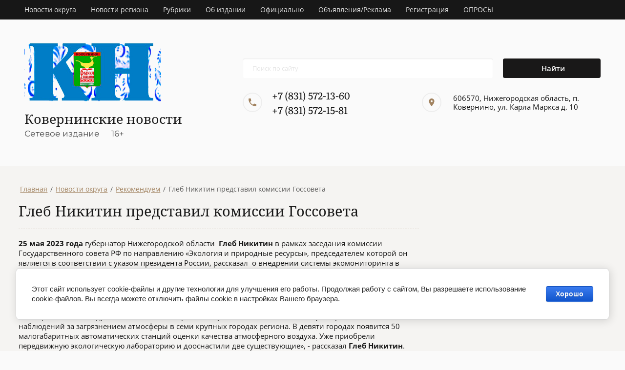

--- FILE ---
content_type: text/html; charset=utf-8
request_url: https://kovernino-novosti.ru/rekomenduem/post/gleb-nikitin-predstavil-komissii-gossoveta
body_size: 14565
content:
		
	
	




	<!DOCTYPE html>
<html lang='ru'>
<head>
<link rel="stylesheet" href="/t/v1230/images/mosaic/designs/design-i3rys7tgt-1633061800_styles.css">
<meta charset="utf-8">
<meta name="robots" content="all">
<title>Глеб Никитин представил комиссии Госсовета</title>
<!-- assets.top -->
<meta property="og:title" content="Глеб Никитин представил комиссии Госсовета">
<meta name="twitter:title" content="Глеб Никитин представил комиссии Госсовета">
<meta property="og:description" content="Глеб Никитин представил комиссии Госсовета">
<meta name="twitter:description" content="Глеб Никитин представил комиссии Госсовета">
<meta property="og:type" content="website">
<meta property="og:url" content="https://kovernino-novosti.ru/rekomenduem/post/gleb-nikitin-predstavil-komissii-gossoveta">
<meta property="vk:app_id" content="https://vk.com/kovnov">
<meta name="twitter:card" content="summary">
<!-- /assets.top -->

<meta name="description" content="Глеб Никитин представил комиссии Госсовета">
<meta name="keywords" content="Глеб Никитин представил комиссии Госсовета">
<meta name="viewport" content="width=device-width, initial-scale=1">
<meta name="format-detection" content="telephone=no">


<script>
 var mapKeys = {
     google: "",
     yandex: ""
 };
 var mosaicDesignId = 3992704;
 var mosaicDesignPrefix = 'i3rys7tgt-1633061800';
 var mosaicTimeZone = 'Europe/London';
</script>


<link rel="stylesheet" href="/g/s3/mosaic/css/ms_site_default.css">
<script src="/g/libs/jquery/1.10.2/jquery.min.js"></script>

 	<script src="/g/s3/mosaic/js/do/do.js?rnd=1769135657"></script>
	<link rel="stylesheet" href="/g/css/styles_articles_tpl.css">
	<link rel="stylesheet" href="/g/s3/mosaic/css/animate.css">
	<link rel="stylesheet" href="/t/v1230/images/mosaic/modules_patch.scss.css?rnd=1769135657">
	<script src="/g/s3/misc/form/1.2.0/s3.form.js"></script>

<meta name="yandex-verification" content="e44bfab3a0f478aa" />
<meta name="google-site-verification" content="3lZUxKC6gvgS24LSQUL4roJsvbj8ePiibLlmn72bHBo" />

            <!-- 46b9544ffa2e5e73c3c971fe2ede35a5 -->
            <script src='/shared/s3/js/lang/ru.js'></script>
            <script src='/shared/s3/js/common.min.js'></script>
        <link rel='stylesheet' type='text/css' href='/shared/s3/css/calendar.css' /><link rel="stylesheet" href="/g/libs/lightgallery-proxy-to-hs/lightgallery.proxy.to.hs.min.css" media="all" async>
<script src="/g/libs/lightgallery-proxy-to-hs/lightgallery.proxy.to.hs.stub.min.js"></script>
<script src="/g/libs/lightgallery-proxy-to-hs/lightgallery.proxy.to.hs.js" async></script>

<link rel='stylesheet' type='text/css' href='/t/images/__csspatch/4/patch.css'/>

<!--s3_require-->
<link rel="stylesheet" href="/g/basestyle/1.0.1/articles2/articles2.css" type="text/css"/>
<link rel="stylesheet" href="/g/basestyle/1.0.1/user/user.css" type="text/css"/>
<link rel="stylesheet" href="/g/basestyle/1.0.1/cookie.message/cookie.message.css" type="text/css"/>
<link rel="stylesheet" href="/g/basestyle/1.0.1/articles2/articles2.blue.css" type="text/css"/>
<script type="text/javascript" src="/g/basestyle/1.0.1/articles2/articles2.js"></script>

<link rel="stylesheet" href="/t/v1230/images/mosaic/symbols/symbol-ilw9rmgvc_styles.css" type="text/css"/>
<link rel="stylesheet" href="/g/basestyle/1.0.1/user/user.blue.css" type="text/css"/>
<script type="text/javascript" src="/g/basestyle/1.0.1/user/user.js"></script>
<link rel="stylesheet" href="/t/v1230/images/mosaic/symbols/symbol-iuhl4oxqf_styles.css" type="text/css"/>
<link rel="stylesheet" href="/t/v1230/images/mosaic/symbols/symbol-ilclq6euv_styles.css" type="text/css"/>
<link rel="stylesheet" href="/g/basestyle/1.0.1/cookie.message/cookie.message.blue.css" type="text/css"/>
<script type="text/javascript" src="/g/basestyle/1.0.1/cookie.message/cookie.message.js" async></script>
<!--/s3_require-->




			<link id="mosaic-theme-css" rel="stylesheet" href="/t/v1230/images/mosaic/themes/i3rys7tgt-1633061800_theme-ibtr0nx4m.css">
	</head>
<body>
<div class='mosaic-wrap'>
<div class='root root--u-i3rys7tgt' id='i3rys7tgt_0'>
<div class='section section--u-iati77pvj' id='iati77pvj_0' data-do-section='{"screen":{"scroll":false,"smooth":true}}'>
<div class='div div--u-iq43p0s1o' id='iq43p0s1o_0'>
<div class='div div--u-idpeloecf' id='idpeloecf_0'>
<div class='mosaic-search mosaic-search--u-iv24hylu9' id='iv24hylu9_0' data-do-search='{"screen":{"input":"show","inputWidth":180}}'>
<form action='/search' method='get' class='mosaic-search__form mosaic-search__form--u-iqhgal3rp' id='iqhgal3rp_0'>
<label class='mosaic-search__label mosaic-search__label--u-ipj3ivzc0' id='ipj3ivzc0_0'>
<input name='search' placeholder='Поиск по сайту' class='mosaic-search__input mosaic-search__input--u-if3hell0k' id='if3hell0k_0' />
</label>
<button class='mosaic-search__button mosaic-search__button--u-i094kjpik' id='i094kjpik_0'>
<span image='Array' class='svg_image svg_image--u-i72s13437' id='i72s13437_0' data-do-svg_image='{"screen":{"stretch":false}}'>

</span>
<span class='mosaic-search__span mosaic-search__span--u-igram37mc' id='igram37mc_0'>
<span class='text-block-wrap-div' >Найти</span>
</span>
</button>
<re-captcha data-captcha="recaptcha"
     data-name="captcha"
     data-sitekey="6LcNwrMcAAAAAOCVMf8ZlES6oZipbnEgI-K9C8ld"
     data-lang="ru"
     data-rsize="invisible"
     data-type="image"
     data-theme="light"></re-captcha></form>
</div>
</div>
</div>
<div class='div div--u-ie4j4wj8m' id='ie4j4wj8m_0'>
<div class='hor-menu hor-menu--u-ij3hvkn12' id='ij3hvkn12_0' data-do-menu_horizontal='{"screen":{"mode":"Popup","cancelForward":false,"more":true,"toLevel":0,"firstClickOpen":false,"delayIn":200,"delayOut":200}}'>
<ul class='hor-menu__list hor-menu__list--u-i8cfbb7af' id='i8cfbb7af_0'>
    <li class='hor-menu__item hor-menu__item--u-iehz41kl6 is-current' id='iehz41kl6_0'>
<a   href='/novosti-okruga' class='hor-menu__link hor-menu__link--u-irkvqnzey' id='irkvqnzey_0'>
<span class='hor-menu__text hor-menu__text--u-i9ek31xyn' id='i9ek31xyn_0'>
<span class='text-block-wrap-div' >Новости округа</span>
</span>
<span class='hor-menu__icon hor-menu__icon--u-isaiaqvnv' id='isaiaqvnv_0'></span>
</a>


                <ul class='hor-menu__sub_list hor-menu__sub_list--u-icnakwu1p' id='icnakwu1p_0'>
    <li class='hor-menu__sub_item hor-menu__sub_item--u-iftv46lio ' id='iftv46lio_0'>
<a   href='/sobytiya' class='hor-menu__sub_link hor-menu__sub_link--u-ii25edyox' id='ii25edyox_0'>
<span class='hor-menu__sub_text hor-menu__sub_text--u-i8hhuduts' id='i8hhuduts_0'>
<span class='text-block-wrap-div' >События</span>
</span>
</a>

                </li>
            <li class='hor-menu__sub_item hor-menu__sub_item--u-iftv46lio is-current' id='iftv46lio_1'>
<a   href='/rekomenduem' class='hor-menu__sub_link hor-menu__sub_link--u-ii25edyox' id='ii25edyox_1'>
<span class='hor-menu__sub_text hor-menu__sub_text--u-i8hhuduts' id='i8hhuduts_1'>
<span class='text-block-wrap-div' >Рекомендуем</span>
</span>
</a>

                </li>
                    </ul></li>
            <li class='hor-menu__item hor-menu__item--u-iehz41kl6 ' id='iehz41kl6_1'>
<a   href='/novosti-region' class='hor-menu__link hor-menu__link--u-irkvqnzey' id='irkvqnzey_1'>
<span class='hor-menu__text hor-menu__text--u-i9ek31xyn' id='i9ek31xyn_1'>
<span class='text-block-wrap-div' >Новости региона</span>
</span>
</a>


                </li>
            <li class='hor-menu__item hor-menu__item--u-iehz41kl6 ' id='iehz41kl6_2'>
<a   href='/rubriki-1' class='hor-menu__link hor-menu__link--u-irkvqnzey' id='irkvqnzey_2'>
<span class='hor-menu__text hor-menu__text--u-i9ek31xyn' id='i9ek31xyn_2'>
<span class='text-block-wrap-div' >Рубрики</span>
</span>
<span class='hor-menu__icon hor-menu__icon--u-isaiaqvnv' id='isaiaqvnv_1'></span>
</a>


                <ul class='hor-menu__sub_list hor-menu__sub_list--u-icnakwu1p' id='icnakwu1p_1'>
    <li class='hor-menu__sub_item hor-menu__sub_item--u-iftv46lio ' id='iftv46lio_2'>
<a   href='/obshchestvo' class='hor-menu__sub_link hor-menu__sub_link--u-ii25edyox' id='ii25edyox_2'>
<span class='hor-menu__sub_text hor-menu__sub_text--u-i8hhuduts' id='i8hhuduts_2'>
<span class='text-block-wrap-div' >Общество</span>
</span>
</a>

                </li>
            <li class='hor-menu__sub_item hor-menu__sub_item--u-iftv46lio ' id='iftv46lio_3'>
<a   href='/blagoustrojstvo' class='hor-menu__sub_link hor-menu__sub_link--u-ii25edyox' id='ii25edyox_3'>
<span class='hor-menu__sub_text hor-menu__sub_text--u-i8hhuduts' id='i8hhuduts_3'>
<span class='text-block-wrap-div' >Благоустройство</span>
</span>
</a>

                </li>
            <li class='hor-menu__sub_item hor-menu__sub_item--u-iftv46lio ' id='iftv46lio_4'>
<a   href='/kultura' class='hor-menu__sub_link hor-menu__sub_link--u-ii25edyox' id='ii25edyox_4'>
<span class='hor-menu__sub_text hor-menu__sub_text--u-i8hhuduts' id='i8hhuduts_4'>
<span class='text-block-wrap-div' >Культура</span>
</span>
</a>

                </li>
            <li class='hor-menu__sub_item hor-menu__sub_item--u-iftv46lio ' id='iftv46lio_5'>
<a   href='/obrazovanie' class='hor-menu__sub_link hor-menu__sub_link--u-ii25edyox' id='ii25edyox_5'>
<span class='hor-menu__sub_text hor-menu__sub_text--u-i8hhuduts' id='i8hhuduts_5'>
<span class='text-block-wrap-div' >Образование</span>
</span>
</a>

                </li>
            <li class='hor-menu__sub_item hor-menu__sub_item--u-iftv46lio ' id='iftv46lio_6'>
<a   href='/sport' class='hor-menu__sub_link hor-menu__sub_link--u-ii25edyox' id='ii25edyox_6'>
<span class='hor-menu__sub_text hor-menu__sub_text--u-i8hhuduts' id='i8hhuduts_6'>
<span class='text-block-wrap-div' >Спорт</span>
</span>
</a>

                </li>
            <li class='hor-menu__sub_item hor-menu__sub_item--u-iftv46lio ' id='iftv46lio_7'>
<a   href='/selskoe-hozyajstvo' class='hor-menu__sub_link hor-menu__sub_link--u-ii25edyox' id='ii25edyox_7'>
<span class='hor-menu__sub_text hor-menu__sub_text--u-i8hhuduts' id='i8hhuduts_7'>
<span class='text-block-wrap-div' >Сельское хозяйство</span>
</span>
</a>

                </li>
            <li class='hor-menu__sub_item hor-menu__sub_item--u-iftv46lio ' id='iftv46lio_8'>
<a   href='/pravoporyadok' class='hor-menu__sub_link hor-menu__sub_link--u-ii25edyox' id='ii25edyox_8'>
<span class='hor-menu__sub_text hor-menu__sub_text--u-i8hhuduts' id='i8hhuduts_8'>
<span class='text-block-wrap-div' >Правопорядок</span>
</span>
</a>

                </li>
            <li class='hor-menu__sub_item hor-menu__sub_item--u-iftv46lio ' id='iftv46lio_9'>
<a   href='/zdravoohranenie' class='hor-menu__sub_link hor-menu__sub_link--u-ii25edyox' id='ii25edyox_9'>
<span class='hor-menu__sub_text hor-menu__sub_text--u-i8hhuduts' id='i8hhuduts_9'>
<span class='text-block-wrap-div' >Здравоохранение</span>
</span>
</a>

                </li>
            <li class='hor-menu__sub_item hor-menu__sub_item--u-iftv46lio ' id='iftv46lio_10'>
<a   href='/lyudi-zemli-koverninskoj' class='hor-menu__sub_link hor-menu__sub_link--u-ii25edyox' id='ii25edyox_10'>
<span class='hor-menu__sub_text hor-menu__sub_text--u-i8hhuduts' id='i8hhuduts_10'>
<span class='text-block-wrap-div' >Люди земли Ковернинской</span>
</span>
</a>

                </li>
            <li class='hor-menu__sub_item hor-menu__sub_item--u-iftv46lio ' id='iftv46lio_11'>
<a   href='/duhovnost' class='hor-menu__sub_link hor-menu__sub_link--u-ii25edyox' id='ii25edyox_11'>
<span class='hor-menu__sub_text hor-menu__sub_text--u-i8hhuduts' id='i8hhuduts_11'>
<span class='text-block-wrap-div' >Духовность</span>
</span>
</a>

                </li>
            <li class='hor-menu__sub_item hor-menu__sub_item--u-iftv46lio ' id='iftv46lio_12'>
<a   href='/konkursy' class='hor-menu__sub_link hor-menu__sub_link--u-ii25edyox' id='ii25edyox_12'>
<span class='hor-menu__sub_text hor-menu__sub_text--u-i8hhuduts' id='i8hhuduts_12'>
<span class='text-block-wrap-div' >Конкурсы</span>
</span>
</a>

                </li>
                    </ul></li>
            <li class='hor-menu__item hor-menu__item--u-iehz41kl6 ' id='iehz41kl6_3'>
<a   href='/ob-izdanii' class='hor-menu__link hor-menu__link--u-irkvqnzey' id='irkvqnzey_3'>
<span class='hor-menu__text hor-menu__text--u-i9ek31xyn' id='i9ek31xyn_3'>
<span class='text-block-wrap-div' >Об издании</span>
</span>
<span class='hor-menu__icon hor-menu__icon--u-isaiaqvnv' id='isaiaqvnv_2'></span>
</a>


                <ul class='hor-menu__sub_list hor-menu__sub_list--u-icnakwu1p' id='icnakwu1p_2'>
    <li class='hor-menu__sub_item hor-menu__sub_item--u-iftv46lio ' id='iftv46lio_13'>
<a   href='/istoriya-gazety' class='hor-menu__sub_link hor-menu__sub_link--u-ii25edyox' id='ii25edyox_13'>
<span class='hor-menu__sub_text hor-menu__sub_text--u-i8hhuduts' id='i8hhuduts_13'>
<span class='text-block-wrap-div' >История газеты</span>
</span>
</a>

                </li>
            <li class='hor-menu__sub_item hor-menu__sub_item--u-iftv46lio ' id='iftv46lio_14'>
<a   href='/kontakty-1' class='hor-menu__sub_link hor-menu__sub_link--u-ii25edyox' id='ii25edyox_14'>
<span class='hor-menu__sub_text hor-menu__sub_text--u-i8hhuduts' id='i8hhuduts_14'>
<span class='text-block-wrap-div' >Контакты</span>
</span>
</a>

                </li>
                    </ul></li>
            <li class='hor-menu__item hor-menu__item--u-iehz41kl6 ' id='iehz41kl6_4'>
<a   href='/oficialno' class='hor-menu__link hor-menu__link--u-irkvqnzey' id='irkvqnzey_4'>
<span class='hor-menu__text hor-menu__text--u-i9ek31xyn' id='i9ek31xyn_4'>
<span class='text-block-wrap-div' >Официально</span>
</span>
<span class='hor-menu__icon hor-menu__icon--u-isaiaqvnv' id='isaiaqvnv_3'></span>
</a>


                <ul class='hor-menu__sub_list hor-menu__sub_list--u-icnakwu1p' id='icnakwu1p_3'>
    <li class='hor-menu__sub_item hor-menu__sub_item--u-iftv46lio ' id='iftv46lio_15'>
<a   href='/resheniya-soveta-deputatov' class='hor-menu__sub_link hor-menu__sub_link--u-ii25edyox' id='ii25edyox_15'>
<span class='hor-menu__sub_text hor-menu__sub_text--u-i8hhuduts' id='i8hhuduts_15'>
<span class='text-block-wrap-div' >Решения Совета депутатов</span>
</span>
</a>

                </li>
            <li class='hor-menu__sub_item hor-menu__sub_item--u-iftv46lio ' id='iftv46lio_16'>
<a   href='/npa-administracii-okruga' class='hor-menu__sub_link hor-menu__sub_link--u-ii25edyox' id='ii25edyox_16'>
<span class='hor-menu__sub_text hor-menu__sub_text--u-i8hhuduts' id='i8hhuduts_16'>
<span class='text-block-wrap-div' >НПА администрации округа</span>
</span>
</a>

                </li>
            <li class='hor-menu__sub_item hor-menu__sub_item--u-iftv46lio ' id='iftv46lio_17'>
<a   href='/dokumenty-tik' class='hor-menu__sub_link hor-menu__sub_link--u-ii25edyox' id='ii25edyox_17'>
<span class='hor-menu__sub_text hor-menu__sub_text--u-i8hhuduts' id='i8hhuduts_17'>
<span class='text-block-wrap-div' >Документы ТИК</span>
</span>
</a>

                </li>
            <li class='hor-menu__sub_item hor-menu__sub_item--u-iftv46lio ' id='iftv46lio_18'>
<a   href='/ustav-setevogo' class='hor-menu__sub_link hor-menu__sub_link--u-ii25edyox' id='ii25edyox_18'>
<span class='hor-menu__sub_text hor-menu__sub_text--u-i8hhuduts' id='i8hhuduts_18'>
<span class='text-block-wrap-div' >Устав Сетевого</span>
</span>
</a>

                </li>
                    </ul></li>
            <li class='hor-menu__item hor-menu__item--u-iehz41kl6 ' id='iehz41kl6_5'>
<a   href='/ob-yavleniya-reklama' class='hor-menu__link hor-menu__link--u-irkvqnzey' id='irkvqnzey_5'>
<span class='hor-menu__text hor-menu__text--u-i9ek31xyn' id='i9ek31xyn_5'>
<span class='text-block-wrap-div' >Объявления/Реклама</span>
</span>
</a>


                </li>
            <li class='hor-menu__item hor-menu__item--u-iehz41kl6 ' id='iehz41kl6_6'>
<a   href='/user' class='hor-menu__link hor-menu__link--u-irkvqnzey' id='irkvqnzey_6'>
<span class='hor-menu__text hor-menu__text--u-i9ek31xyn' id='i9ek31xyn_6'>
<span class='text-block-wrap-div' >Регистрация</span>
</span>
</a>


                </li>
            <li class='hor-menu__item hor-menu__item--u-iehz41kl6 ' id='iehz41kl6_7'>
<a   href='/oprosy' class='hor-menu__link hor-menu__link--u-irkvqnzey' id='irkvqnzey_7'>
<span class='hor-menu__text hor-menu__text--u-i9ek31xyn' id='i9ek31xyn_7'>
<span class='text-block-wrap-div' >ОПРОСЫ</span>
</span>
</a>


</li></ul>
<ul class='hor-menu__more_list hor-menu__more_list--u-i32l8duar' id='i32l8duar_0'>
<li class='hor-menu__item hor-menu__item--u-id96iilmp' id='id96iilmp_0'>
<a href='#' class='hor-menu__more_link hor-menu__more_link--u-ira87cdps' id='ira87cdps_0'>
<span class='hor-menu__text hor-menu__text--u-itr6u66bv' id='itr6u66bv_0'>
<span class='text-block-wrap-div' >...</span>
</span>
</a>
<ul class='hor-menu__sub_list hor-menu__sub_list--u-iyxm4khsq' id='iyxm4khsq_0'>
</ul>
</li>
</ul>
</div>
</div>

<div class='div div--u-ilw9rmgvc' id='ilw9rmgvc_0'>
<div class='div div--u-ievg9xlok' id='ievg9xlok_0'>
<a href='/' class='link-universal link-universal--u-ixj9tkr56' id='ixj9tkr56_0' data-do-link_universal='{"screen":{"type":"link","popup":"none","eventName":"none","eventElement":"self","eventAction":"","selectedTag":"","linkType":"link","blank":false}}'>
<div class='imageFit imageFit--u-i0e55wr6b' id='i0e55wr6b_0' data-do-image='{"screen":{"objectFit":"cover","maxHeight":640}}'>
<img data-lazy-src='/thumb/2/RFY5-KZwM2Za2eL5GrtKlg/640r640/d/410481_9085.png' data-origin-src='/thumb/2/4HyGro6wyk5v5SkwKsAPaA/r/d/410481_9085.png' data-size='442x219' src='/g/s3/mosaic/images/spacer.gif' alt='410481_9085' title='' class='imageFit__img imageFit__img--u-i339eeevp' id='i339eeevp_0' >
<div class='imageFit__overlay imageFit__overlay--u-i44kb62ig' id='i44kb62ig_0'></div>
<div class='imageFit__zoom imageFit__zoom--u-iog6kbelc' id='iog6kbelc_0'>
<span class='svg_image svg_image--u-i81wl2j0g' id='i81wl2j0g_0' data-do-svg_image='{"screen":{"stretch":true}}'>

</span>
</div>
</div>
</a>
<div class='div div--u-irdw4p13o' id='irdw4p13o_0'>
<a href='/' class='link-universal link-universal--u-ilsqthv3r' id='ilsqthv3r_0' data-do-link_universal='{"screen":{"type":"link","popup":"none","eventName":"none","eventElement":"self","eventAction":"","selectedTag":"","linkType":"link","blank":false}}'>
<div class='text text--u-i4enfvwwr' id='i4enfvwwr_0'>
<span class='text-block-wrap-div' >Ковернинские новости</span>
</div>
</a>
<div class='text text--u-if7mt1wd6' id='if7mt1wd6_0'>
<span class='text-block-wrap-div' >Сетевое издание&nbsp; &nbsp; &nbsp; 16+</span>
</div>
</div>
</div>
<div class='div div--u-iuyn9y2zp' id='iuyn9y2zp_0'>
<div class='mosaic-search mosaic-search--u-i1vh6xkgu' id='i1vh6xkgu_0' data-do-search='{"screen":{"input":"show","inputWidth":180}}'>
<form action='/search' method='get' class='mosaic-search__form mosaic-search__form--u-i6v85wtzh' id='i6v85wtzh_0'>
<label class='mosaic-search__label mosaic-search__label--u-iq7js19cm' id='iq7js19cm_0'>
<input name='search' placeholder='Поиск по сайту' class='mosaic-search__input mosaic-search__input--u-i839k078x' id='i839k078x_0' >
</label>
<button class='mosaic-search__button mosaic-search__button--u-iruizvsic' id='iruizvsic_0'>
<span class='svg_image svg_image--u-irf3zxpew' id='irf3zxpew_0' data-do-svg_image='{"screen":{"stretch":false}}'>

</span>
<span class='mosaic-search__span mosaic-search__span--u-iuox0pqei' id='iuox0pqei_0'>
<span class='text-block-wrap-div' >Найти</span>
</span>
</button>
<re-captcha data-captcha="recaptcha"
     data-name="captcha"
     data-sitekey="6LcNwrMcAAAAAOCVMf8ZlES6oZipbnEgI-K9C8ld"
     data-lang="ru"
     data-rsize="invisible"
     data-type="image"
     data-theme="light"></re-captcha></form>
</div>
<div class='div div--u-il619zq78' id='il619zq78_0'>
<div class='div div--u-ix73rb4pu' id='ix73rb4pu_0'>
<div class='div div--u-i2dpryzrh' id='i2dpryzrh_0'>
<span class='svg_image svg_image--u-ixu5eqxo9' id='ixu5eqxo9_0' data-do-svg_image='{"screen":{"stretch":true}}'>
<svg xmlns="http://www.w3.org/2000/svg" preserveAspectRatio="xMidYMid" width="18" height="18" viewBox="0 0 18 18" data-prefix="ir084un3e"><path d="M3.62 7.79c1.44 2.83 3.76 5.14 6.59 6.59l2.2-2.2c.27-.27.67-.36 1.02-.24 1.12.37 2.33.57 3.57.57.55 0 1 .45 1 1V17c0 .55-.45 1-1 1C7.61 18 0 10.39 0 1c0-.55.45-1 1-1h3.5c.55 0 1 .45 1 1 0 1.25.2 2.45.57 3.57.11.35.03.74-.25 1.02l-2.2 2.2z" fill-rule="evenodd" class="path-ibyk82w3v"/></svg>
</span>
</div>
<div class='list list--u-icd9c811i' id='icd9c811i_0'>
<div class='list__item list__item--u-idaarc5l0' id='idaarc5l0_0'>
<div class='div div--u-iu5kvbeo5' id='iu5kvbeo5_0'>
<a target='_self' href='tel:+78315721360' class='link-universal link-universal--u-ij1mc7b7b' id='ij1mc7b7b_0' data-do-link_universal='{"screen":{"type":"link","popup":"none","eventName":"none","eventElement":"self","eventAction":"","selectedTag":"","linkType":"phone","blank":false}}'>
<div class='text text--u-iynoob37v' id='iynoob37v_0'>
<span class='text-block-wrap-div' >+7 (831) 572-13-60</span>
</div>
</a>
</div>
</div>
<div class='list__item list__item--u-idaarc5l0' id='idaarc5l0_1'>
<div class='div div--u-iu5kvbeo5' id='iu5kvbeo5_1'>
<a target='_self' href='tel:+78315721581' class='link-universal link-universal--u-ij1mc7b7b' id='ij1mc7b7b_1' data-do-link_universal='{"screen":{"type":"link","popup":"none","eventName":"none","eventElement":"self","eventAction":"","selectedTag":"","linkType":"phone","blank":false}}'>
<div class='text text--u-iynoob37v' id='iynoob37v_1'>
<span class='text-block-wrap-div' >+7 (831) 572-15-81</span>
</div>
</a>
</div>
</div>
</div>
</div>
<div class='div div--u-ilg7r3t0h' id='ilg7r3t0h_0'>
<div class='div div--u-iuz1n11t2' id='iuz1n11t2_0'>
<span class='svg_image svg_image--u-i7pul1q2n' id='i7pul1q2n_0' data-do-svg_image='{"screen":{"stretch":true}}'>
<svg xmlns="http://www.w3.org/2000/svg" preserveAspectRatio="xMidYMid" width="14" height="20" viewBox="0 0 14 20" data-prefix="if0uepy7c"><path d="M7 0C3.13 0 0 3.13 0 7c0 5.25 7 13 7 13s7-7.75 7-13c0-3.87-3.13-7-7-7zm0 9.5a2.5 2.5 0 0 1 0-5 2.5 2.5 0 0 1 0 5z" fill-rule="evenodd" class="path-iqa3f9yvh"/></svg>
</span>
</div>
<div class='list list--u-ie1y0m0qs' id='ie1y0m0qs_0'>
<div class='list__item list__item--u-idzacb866' id='idzacb866_0'>
<div class='div div--u-i22pegxxr' id='i22pegxxr_0'>
<div class='text text--u-imc47e286' id='imc47e286_0'>
<span class='text-block-wrap-div' >606570, Нижегородская область, п. Ковернино, ул. Карла Маркса д. 10</span>
</div>
</div>
</div>
</div>
</div>
</div>
</div>
</div></div>
<div class='section section--u-io5hqafh3' id='io5hqafh3_0' data-do-section='{"screen":{"scroll":false,"smooth":true}}'>
<div class='div div--u-i3olysrc8' id='i3olysrc8_0'>
<div data-url='/rekomenduem' class='mosaic-crumbs mosaic-crumbs--u-izy7vuj4g' id='izy7vuj4g_0' data-do-crumbs='{"screen":{"delimiter":"\/","mainPageText":""}}'>
<a href="/" class="mosaic-crumbs__item_link mosaic-crumbs__item_link--u-iq8gz947h" ><span class="text-block-wrap-div">Главная</span></a><span class="mosaic-crumbs__delimiter mosaic-crumbs__delimiter--u-ixossgoy9">/</span><a href="/novosti-okruga" class="mosaic-crumbs__item_link mosaic-crumbs__item_link--u-iq8gz947h"><span class="text-block-wrap-div">Новости округа</span></a><span class="mosaic-crumbs__delimiter mosaic-crumbs__delimiter--u-ixossgoy9">/</span><a href="/rekomenduem" class="mosaic-crumbs__item_link mosaic-crumbs__item_link--u-iq8gz947h"><span class="text-block-wrap-div">Рекомендуем</span></a><span class="mosaic-crumbs__delimiter mosaic-crumbs__delimiter--u-ixossgoy9">/</span><span class="mosaic-crumbs__last mosaic-crumbs__last--u-i5mz8sq12"><span class="text-block-wrap-div">Глеб Никитин представил комиссии Госсовета</span></span>
</div>
<h1 class='page-title page-title--u-i93o5ipux' id='i93o5ipux_0'>
Глеб Никитин представил комиссии Госсовета
</h1>
<div class='content content--u-iof0my5gf' id='iof0my5gf_0' data-do-content='{"screen":{"image":true,"gallery":true,"text":true,"headers":true}}'>	
	
	
			
	<style>
		
		
			.g-comment__form{max-width: 600px;}
			.g-rating-edit{max-width: 115px;}
		
			.g-form-field__hint--popup{position: relative;top: auto; left: 0; margin: 10px 0 0;}
			.g-form-field__hint--popup:before{
				top: -6px;
				left: 10px;
				transform: rotate(45deg);
			}
			
			@media (max-width: 1440px){
			}
		
		
		.g-article__name,.g-tags__item, .g-article-years__year{
				color: ;}
	</style>
	
		
		<div class="g-page g-page-article g-page-article--main" data-lenta_id = "2445504" data-enable_calendar = "0" data-calendar_button = "#calendar_button_2445504" data-calendar_selector = "#calendar_2445504" data-pagination_type = "pagination" data-pagination_button_load = "#buttonload_2445504" data-page_url = "/rekomenduem/" data-seo = "1" data-multiselect_tags = ".tags_2445504" >
				
			<div class="g-page-article">
	<div class="g-page-article__top-panel">

				
				
		
				
				
		
			</div>
	
	<div class="g-page-article__text">
		<p><b>25 мая 2023 года</b>&nbsp;губернатор Нижегородской области&nbsp;&nbsp;<b>Глеб Никитин</b>&nbsp;в рамках заседания комиссии Государственного совета РФ по направлению &laquo;Экология и природные ресурсы&raquo;, председателем которой он является в соответствии с указом президента России, рассказал&nbsp; о внедрении системы экомониторинга в регионе. Заседание прошло на площадке X Невского международного экологического конгресса в Санкт-Петербурге.</p>

<p><b>Глеб Никитин</b>&nbsp;отметил, что создание системы экомониторинга &ndash; это региональная инициатива.</p>

<p>&laquo;На первом этапе внедрения сети экомониторинга мы устанавливаем восемь стационарных постов наблюдений за загрязнением атмосферы в семи крупных городах региона. В девяти городах появится 50 малогабаритных автоматических станций оценки качества атмосферного воздуха. Уже приобрели передвижную экологическую лабораторию и дооснастили две существующие&raquo;, - рассказал&nbsp;<b>Глеб Никитин</b>.</p>

<p>Он пояснил, что на втором этапе планируется внедрение системы экомониторинга водных объектов путем установки автоматических датчиков, оценивающих как уровень загрязнения водоема химическими веществами, так и гидрологическую ситуацию.</p>

<p>&laquo;Кроме того, мы провели серьезную работу по воссозданию собственной стационарной экологической лаборатории, чтобы самостоятельно заниматься отбором и исследованием проб относительно всех компонентов окружающей среды&raquo;, - добавил губернатор Нижегородской области.&nbsp;</p>

<p>Первый этап проекта внедрения системы экомониторинга стартовал в Нижегородской области в 2020-м и завершится в 2023-м. Второй этап &ndash; по развитию системы мониторинга за состоянием водных объектов &ndash; планируется начать в 2024 году и завершить в 2026-м. Как отметили в министерстве экологии Нижегородской области, при запуске стационарной экологической лаборатории в конце текущего года появится возможность отбирать пробы и исследовать состояние почв, донных отложений, поверхностных вод, атмосферного воздуха, а также промышленные выбросы и сточные воды.</p>

<p>&nbsp;</p>

<p><b><i>Справка:</i></b></p>

<p><i>&nbsp;&nbsp;&nbsp;&nbsp;&nbsp;&nbsp;&nbsp;&nbsp; Невский международный экологический конгресс проходит в Санкт-Петербурге 25-26 мая 2023 года. Главная тема конгресса в&nbsp;этом году&nbsp;&mdash; &laquo;Экология: право, а&nbsp;не&nbsp;привилегия&raquo;. Конгресс является одной из&nbsp;важнейших площадок формирования экологической повестки и предполагает обсуждение наиболее острых и&nbsp;актуальных экологических вопросов. Он также позволяет укреплять межпарламентское сотрудничество в&nbsp;сфере обеспечения экологической безопасности и&nbsp;гармонизации экологического законодательства.</i></p>

<p><i>&nbsp;&nbsp;&nbsp;&nbsp;&nbsp;&nbsp;&nbsp;&nbsp; Организаторами конгресса выступают Совет Федерации Федерального Собрания РФ, Межпарламентская ассамблея государств&nbsp;&mdash; участников СНГ и&nbsp;Министерство природных ресурсов и&nbsp;экологии РФ, оператором подготовки и&nbsp;проведения мероприятия&nbsp;&mdash; фонд &laquo;Росконгресс&raquo;.</i></p>
	</div>

	<div class="g-clear"></div>

		
	

</div>
		
				</div>
	
							
</div>
</div>
<div class='div div--u-itsl19q3v' id='itsl19q3v_0'>
</div>
</div>
<div class='section section--u-ijabnfh4x' id='ijabnfh4x_0' data-do-section='{"screen":{"scroll":false,"smooth":true}}'>
<div class='div div--u-inpo2cp9x' id='inpo2cp9x_0'>
<div class='div div--u-i7npnhvtm' id='i7npnhvtm_0'>
<div class='heading heading--u-iymnq2cp9' id='iymnq2cp9_0'>
<span class='text-block-wrap-div' ></span>
</div>
</div>
<div class='rich-text rich-text--u-inhulyv0f' id='inhulyv0f_0'>
<div class='text-block-wrap-div' ></div>
</div>
<button role='button' class='button-up button-up--u-i4vd2s8kr' id='i4vd2s8kr_0' data-do-button_up='{"screen":{"speed":"slow"}}'>
<span image='Array' class='svg_image svg_image--u-inh9abkb9' id='inh9abkb9_0' data-do-svg_image='{"screen":{"stretch":true}}'>
<svg xmlns="http://www.w3.org/2000/svg" width="38" height="41.969" viewBox="0 0 38 41.969" data-prefix="ifr8it289"><path d="M17.2 40.171v-34.8L2.855 15.881a1.789 1.789 0 0 1-2.511-.4 1.818 1.818 0 0 1 .4-2.529l17.2-12.6a1.74 1.74 0 0 1 .224-.113 1.552 1.552 0 0 1 .207-.106 1.761 1.761 0 0 1 .588-.119c.014 0 .025-.008.038-.008s.025.007.039.008a1.766 1.766 0 0 1 .588.119 1.615 1.615 0 0 1 .207.106 1.728 1.728 0 0 1 .223.113l17.2 12.6a1.818 1.818 0 0 1 .4 2.529 1.789 1.789 0 0 1-2.511.4L20.8 5.368v34.8a1.8 1.8 0 1 1-3.6.003z" fill-rule="evenodd" class="path-ii7e2wq49"/></svg>
</span>
</button>
</div>

<div class='div div--u-iuhl4oxqf' id='iuhl4oxqf_0'>
<div data-do-animation='[{"medias":["screen"],"event":"pageLoad","animation":{"name":"fadeIn","duration":1,"delay":0,"infinite":false,"loop":false}}]' class='div div--u-i3mx7uhz5' id='i3mx7uhz5_0'>
<div class='div div--u-i7gp1oeys' id='i7gp1oeys_0'>
<div class='text text--u-i520juvko' id='i520juvko_0'>
<span class='text-block-wrap-div' >Наши контакты:</span>
</div>
<div class='list list--u-i57lhtuor' id='i57lhtuor_0'>
<div class='list__item list__item--u-id3i1h7yd' id='id3i1h7yd_0'>
<a target='_self' href='tel:+78315721360' class='link-universal link-universal--u-ixzgko9tn' id='ixzgko9tn_0' data-do-link_universal='{"screen":{"type":"link","popup":"none","eventName":"none","eventElement":"self","eventAction":"","selectedTag":"","linkType":"phone","blank":false}}'>
<div class='text text--u-it6mzfbbd' id='it6mzfbbd_0'>
<span class='text-block-wrap-div' >+7 (831) 572-13-60</span>
</div>
</a>
</div>
<div class='list__item list__item--u-id3i1h7yd' id='id3i1h7yd_1'>
<a target='_self' href='tel:+78315721581' class='link-universal link-universal--u-ixzgko9tn' id='ixzgko9tn_1' data-do-link_universal='{"screen":{"type":"link","popup":"none","eventName":"none","eventElement":"self","eventAction":"","selectedTag":"","linkType":"phone","blank":false}}'>
<div class='text text--u-it6mzfbbd' id='it6mzfbbd_1'>
<span class='text-block-wrap-div' >+7 (831) 572-15-81</span>
</div>
</a>
</div>
</div>
</div>
<div class='div div--u-i33jurzhn' id='i33jurzhn_0'>
<div class='text text--u-ib3bw51nl' id='ib3bw51nl_0'>
<span class='text-block-wrap-div' >E-mail:</span>
</div>
<div class='list list--u-ipzc7pozq' id='ipzc7pozq_0'>
<div class='list__item list__item--u-iati43djl' id='iati43djl_0'>
<div class='div div--u-indg1mndm' id='indg1mndm_0'>
<a target='_self' href='mailto:kovernov@list.ru' class='link-universal link-universal--u-iduewni25' id='iduewni25_0' data-do-link_universal='{"screen":{"type":"link","popup":"none","eventName":"none","eventElement":"self","eventAction":"","selectedTag":"","linkType":"email","blank":false}}'>
<div class='text text--u-idfm0fhmi' id='idfm0fhmi_0'>
<span class='text-block-wrap-div' >kovernov@list.ru</span>
</div>
</a>
</div>
</div>
</div>
</div>
</div>
<div class='div div--u-iqf3gqngw' id='iqf3gqngw_0'>
<div class='list list--u-iv3gl4fo5' id='iv3gl4fo5_0'>
<div class='list__item list__item--u-iq2qsfoog' id='iq2qsfoog_0'>
<a href='https://vk.com/koverninonovosti' class='link-universal link-universal--u-i1unjpnfm' id='i1unjpnfm_0' data-do-link_universal='{"screen":{"type":"link","popup":"none","eventName":"none","eventElement":"self","eventAction":"","selectedTag":"","linkType":"link","blank":false}}'>
<span class='svg_image svg_image--u-iu0bi0cbd' id='iu0bi0cbd_0' data-do-svg_image='{"screen":{"stretch":true}}'>
<svg xmlns="http://www.w3.org/2000/svg" width="36.41" height="20.875" viewBox="0 0 36.41 20.875" data-prefix="iodnffia6"><path d="M17.82 20.581h2.17a1.869 1.869 0 0 0 1-.434 1.571 1.571 0 0 0 .3-.95s-.05-2.908 1.31-3.338c1.34-.42 3.05 2.812 4.87 4.054a3.468 3.468 0 0 0 2.42.735l4.87-.067s2.54-.158 1.33-2.148c-.1-.163-.7-1.473-3.61-4.166-3.05-2.817-2.64-2.362 1.03-7.236 2.24-2.969 3.13-4.779 2.85-5.556-.27-.74-1.91-.544-1.91-.544l-5.48.033a1.213 1.213 0 0 0-.7.125 1.53 1.53 0 0 0-.49.584 30.67 30.67 0 0 1-2.02 4.252c-2.44 4.121-3.41 4.338-3.81 4.083-.93-.6-.7-2.4-.7-3.675 0-4 .61-5.661-1.18-6.091a9.456 9.456 0 0 0-2.56-.254 11.825 11.825 0 0 0-4.54.462c-.62.305-1.11.982-.81 1.02a2.452 2.452 0 0 1 1.61.809 5.248 5.248 0 0 1 .54 2.467s.33 4.7-.75 5.285c-.74.4-1.75-.417-3.92-4.155a35.478 35.478 0 0 1-1.96-4.034 1.578 1.578 0 0 0-.45-.608 2.234 2.234 0 0 0-.84-.337l-5.2.034a1.8 1.8 0 0 0-1.07.359 1.105 1.105 0 0 0-.02.923s4.07 9.489 8.68 14.27a12.557 12.557 0 0 0 9.04 4.1z" fill-rule="evenodd" class="path-iajwg64d6"/></svg>
</span>
</a>
</div>
<div class='list__item list__item--u-iq2qsfoog' id='iq2qsfoog_1'>
<a href='https://ok.ru/profile/575307874964' class='link-universal link-universal--u-i1unjpnfm' id='i1unjpnfm_1' data-do-link_universal='{"screen":{"type":"link","popup":"none","eventName":"none","eventElement":"self","eventAction":"","selectedTag":"","linkType":"link","blank":false}}'>
<span class='svg_image svg_image--u-iu0bi0cbd' id='iu0bi0cbd_1' data-do-svg_image='{"screen":{"stretch":true}}'>
<svg data-name="Слой 1" viewBox="0 0 96 96" xmlns="http://www.w3.org/2000/svg" width="96" height="96" data-prefix="ipb1pchmo"><path d="M92 48v.13A44 44 0 1 1 47.87 4H48c1.06 0 2.11 0 3.16.12a42.89 42.89 0 0 1 5.12.67 43.39 43.39 0 0 1 8.1 2.37 44.13 44.13 0 0 1 24.41 24.31 43.22 43.22 0 0 1 2.43 8.24 44 44 0 0 1 .67 5.17C92 45.92 92 47 92 48z" class="path-i6jwu8bpl"/><path d="M91 44.5v.12A39.53 39.53 0 1 1 51.38 5h.12c1 0 1.89 0 2.84.11a38.38 38.38 0 0 1 4.59.6 39.33 39.33 0 0 1 5.45 1.45 44.13 44.13 0 0 1 24.41 24.31 38.33 38.33 0 0 1 1.51 5.59 39.22 39.22 0 0 1 .6 4.64c.1.93.1 1.87.1 2.8z" class="path-il8kxth87"/><path d="M74.66 21.93a36.47 36.47 0 0 1 3 3.52M58 12a38.11 38.11 0 0 1 11.78 5.76" fill="none" stroke-linecap="round" stroke-linejoin="round" stroke-width="3" class="path-ifj978xzu"/><path d="M47.87 46.68a9.28 9.28 0 1 1 9.28-9.28 9.29 9.29 0 0 1-9.28 9.28zm0-14.06a4.78 4.78 0 1 0 4.78 4.78 4.79 4.79 0 0 0-4.78-4.78zM60.53 49a2.62 2.62 0 0 0-3.59-.95 17.13 17.13 0 0 1-9 2.72 18.3 18.3 0 0 1-9-2.7 2.63 2.63 0 0 0-2.55 4.59 30 30 0 0 0 4.66 2.13 19.48 19.48 0 0 1 2.11.87l.86.43-6.27 7.58a2.59 2.59 0 0 0 0 3.45 2.5 2.5 0 0 0 3.83-.12l6.29-7.6 6.3 7.6a2.5 2.5 0 0 0 3.46.37 2.63 2.63 0 0 0 .28-3.69L51.59 56l.27-.13a13.52 13.52 0 0 1 2-.72 26.2 26.2 0 0 0 5.77-2.57A2.63 2.63 0 0 0 60.8 51a2.57 2.57 0 0 0-.27-2z" class="path-i9f5a34ic"/></svg>
</span>
</a>
</div>
<div class='list__item list__item--u-iq2qsfoog' id='iq2qsfoog_2'>
<a href='/kontakty-1' class='link-universal link-universal--u-i1unjpnfm' id='i1unjpnfm_2' data-do-link_universal='{"screen":{"type":"link","popup":"none","eventName":"none","eventElement":"self","eventAction":"","selectedTag":"","linkType":"link","blank":false}}'>
<span class='svg_image svg_image--u-iu0bi0cbd' id='iu0bi0cbd_2' data-do-svg_image='{"screen":{"stretch":true}}'>
<svg xmlns="http://www.w3.org/2000/svg" width="33" height="33" viewBox="0 0 33 33" data-prefix="ipw818n5e"><path d="M6.637 14.282a27.771 27.771 0 0 0 12.081 12.081l4.034-4.033a1.823 1.823 0 0 1 1.87-.44 20.918 20.918 0 0 0 6.545 1.045A1.839 1.839 0 0 1 33 24.768v6.4A1.839 1.839 0 0 1 31.167 33 31.165 31.165 0 0 1 0 1.833 1.839 1.839 0 0 1 1.833 0H8.25a1.839 1.839 0 0 1 1.833 1.833 20.834 20.834 0 0 0 1.045 6.545 1.839 1.839 0 0 1-.458 1.87z" fill-rule="evenodd" class="path-iyw31gl8a"/></svg>
</span>
</a>
</div>
<div class='list__item list__item--u-iq2qsfoog' id='iq2qsfoog_3'>
<a href='/glavnaya' class='link-universal link-universal--u-i1unjpnfm' id='i1unjpnfm_3' data-do-link_universal='{"screen":{"type":"link","popup":"none","eventName":"none","eventElement":"self","eventAction":"","selectedTag":"","linkType":"link","blank":false}}'>
<span class='svg_image svg_image--u-iu0bi0cbd' id='iu0bi0cbd_3' data-do-svg_image='{"screen":{"stretch":true}}'>
<svg xmlns="http://www.w3.org/2000/svg" viewBox="0 0 20 14" width="20" height="14" data-prefix="ivosm3kkb"><path d="M1 0h18c.6 0 1 .4 1 1s-.4 1-1 1H1c-.6 0-1-.4-1-1s.4-1 1-1zm0 6h18c.6 0 1 .4 1 1s-.4 1-1 1H1c-.6 0-1-.4-1-1s.4-1 1-1zm0 6h18c.6 0 1 .4 1 1s-.4 1-1 1H1c-.6 0-1-.4-1-1s.4-1 1-1z" fill-rule="evenodd" clip-rule="evenodd" class="path-iftukn94i"/></svg>
</span>
</a>
</div>
</div>
</div>
</div></div>
<div class='section section--u-ibf2ukar0' id='ibf2ukar0_0' data-do-section='{"screen":{"scroll":false,"smooth":true}}'>
<div class='div div--u-iyqz4anwc' id='iyqz4anwc_0'>
<div class='mosaic-site-copyright mosaic-site-copyright--u-iz29afz5j' id='iz29afz5j_0'>
  Copyright &copy; 2021 - 2026 
</div>
<div class='mosaic-site-counters mosaic-site-counters--u-i4ocnp6m3' id='i4ocnp6m3_0'>

<!--__INFO2026-01-23 05:33:45INFO__-->

</div>
</div>
<div class='div div--u-izxj7gqbn' id='izxj7gqbn_0'>
<div class='mosaic-mega-copyright mosaic-mega-copyright--u-i6kt90ebg' id='i6kt90ebg_0'>
<span style='font-size:14px;' class='copyright'><!--noindex--> Заказ, разработка, <span style="text-decoration:underline; cursor: pointer;" onclick="javascript:window.open('https://megagr'+'oup.ru/?utm_referrer='+location.hostname)" class="copyright">создание сайтов</span> в студии Мегагрупп. <!--/noindex-->

</span>
</div>
</div>
</div>

<div class='side-panel side-panel--u-ilclq6euv' id='ilclq6euv_0' data-do-side_panel='{"screen":{"position":"left"}}'>
<div class='side-panel__button-open side-panel__button-open--u-ir4zzjbdy' id='ir4zzjbdy_0'>
<span class='svg_image svg_image--u-ixv3udx5y' id='ixv3udx5y_0' data-do-svg_image='{"screen":{"stretch":true}}'>
<svg xmlns="http://www.w3.org/2000/svg" width="20" height="14" viewBox="0 0 20 14" data-prefix="iawya820d"><path d="M1 0h18a1 1 0 0 1 0 2H1a1 1 0 0 1 0-2zm0 6h18a1 1 0 0 1 0 2H1a1 1 0 0 1 0-2zm0 6h18a1 1 0 0 1 0 2H1a1 1 0 0 1 0-2z" fill-rule="evenodd" class="path-idykg570x"/></svg>
</span>
</div>
<div class='side-panel__mask side-panel__mask--u-il9i8b91o' id='il9i8b91o_0'></div>
<div class='side-panel__content side-panel__content--u-ijt4w6k5r' id='ijt4w6k5r_0'>
<div class='side-panel__button-close side-panel__button-close--u-ii4bapb8d' id='ii4bapb8d_0'>
<span class='svg_image svg_image--u-izz5cfbkh' id='izz5cfbkh_0' data-do-svg_image='{"screen":{"stretch":true}}'>
<svg xmlns="http://www.w3.org/2000/svg" width="14" height="14" viewBox="0 0 14 14" data-prefix="ik15ovmil"><path d="M14 1.4L12.6 0 7 5.6 1.4 0 0 1.4 5.6 7 0 12.6 1.4 14 7 8.4l5.6 5.6 1.4-1.4L8.4 7z" fill-rule="evenodd" class="path-ifsqhxink"/></svg>
</span>
</div>
<div class='side-panel__content-inner side-panel__content-inner--u-i5h9a06lk' id='i5h9a06lk_0'>
<div class='ver-menu ver-menu--u-ig8q49hua' id='ig8q49hua_0' data-do-menu_vertical='{"screen":{"mode":"dropdown","toLevel":1,"firstClickOpen":true,"delayIn":200,"delayOut":200,"cancelForward":true,"openedLevels":1},"(max-width: 991px)":{"cancelForward":false}}'>
<ul class='ver-menu__list ver-menu__list--u-irxkkhq60' id='irxkkhq60_0'>
<li class='ver-menu__item ver-menu__item--u-iht8egulq is-current' id='iht8egulq_0'>
<a   href='/novosti-okruga' class='ver-menu__link ver-menu__link--u-irwb4xcft' id='irwb4xcft_0'>
<span class='ver-menu__text ver-menu__text--u-i7t4zxpyj' id='i7t4zxpyj_0'>
<span class='text-block-wrap-div' >Новости округа</span>
</span>
<span class='ver-menu__icon ver-menu__icon--u-iu3sy7b1c' id='iu3sy7b1c_0'></span>
</a>


    <ul class='ver-menu__sub_list ver-menu__sub_list--u-i06oxbsdd' id='i06oxbsdd_0'>
<li class='ver-menu__sub_item ver-menu__sub_item--u-i5ya4kw2l ' id='i5ya4kw2l_0'>
<a   href='/sobytiya' class='ver-menu__sub_link ver-menu__sub_link--u-ila4dqu6z' id='ila4dqu6z_0'>
<span class='ver-menu__sub_text ver-menu__sub_text--u-ihcs6hfqb' id='ihcs6hfqb_0'>
<span class='text-block-wrap-div' >События</span>
</span>
</a>

    </li>
    <li class='ver-menu__sub_item ver-menu__sub_item--u-i5ya4kw2l is-current' id='i5ya4kw2l_1'>
<a   href='/rekomenduem' class='ver-menu__sub_link ver-menu__sub_link--u-ila4dqu6z' id='ila4dqu6z_1'>
<span class='ver-menu__sub_text ver-menu__sub_text--u-ihcs6hfqb' id='ihcs6hfqb_1'>
<span class='text-block-wrap-div' >Рекомендуем</span>
</span>
</a>

    </li>
            </ul></li>
    <li class='ver-menu__item ver-menu__item--u-iht8egulq ' id='iht8egulq_1'>
<a   href='/novosti-region' class='ver-menu__link ver-menu__link--u-irwb4xcft' id='irwb4xcft_1'>
<span class='ver-menu__text ver-menu__text--u-i7t4zxpyj' id='i7t4zxpyj_1'>
<span class='text-block-wrap-div' >Новости региона</span>
</span>
</a>


    </li>
    <li class='ver-menu__item ver-menu__item--u-iht8egulq ' id='iht8egulq_2'>
<a   href='/rubriki-1' class='ver-menu__link ver-menu__link--u-irwb4xcft' id='irwb4xcft_2'>
<span class='ver-menu__text ver-menu__text--u-i7t4zxpyj' id='i7t4zxpyj_2'>
<span class='text-block-wrap-div' >Рубрики</span>
</span>
<span class='ver-menu__icon ver-menu__icon--u-iu3sy7b1c' id='iu3sy7b1c_1'></span>
</a>


    <ul class='ver-menu__sub_list ver-menu__sub_list--u-i06oxbsdd' id='i06oxbsdd_1'>
<li class='ver-menu__sub_item ver-menu__sub_item--u-i5ya4kw2l ' id='i5ya4kw2l_2'>
<a   href='/obshchestvo' class='ver-menu__sub_link ver-menu__sub_link--u-ila4dqu6z' id='ila4dqu6z_2'>
<span class='ver-menu__sub_text ver-menu__sub_text--u-ihcs6hfqb' id='ihcs6hfqb_2'>
<span class='text-block-wrap-div' >Общество</span>
</span>
</a>

    </li>
    <li class='ver-menu__sub_item ver-menu__sub_item--u-i5ya4kw2l ' id='i5ya4kw2l_3'>
<a   href='/blagoustrojstvo' class='ver-menu__sub_link ver-menu__sub_link--u-ila4dqu6z' id='ila4dqu6z_3'>
<span class='ver-menu__sub_text ver-menu__sub_text--u-ihcs6hfqb' id='ihcs6hfqb_3'>
<span class='text-block-wrap-div' >Благоустройство</span>
</span>
</a>

    </li>
    <li class='ver-menu__sub_item ver-menu__sub_item--u-i5ya4kw2l ' id='i5ya4kw2l_4'>
<a   href='/kultura' class='ver-menu__sub_link ver-menu__sub_link--u-ila4dqu6z' id='ila4dqu6z_4'>
<span class='ver-menu__sub_text ver-menu__sub_text--u-ihcs6hfqb' id='ihcs6hfqb_4'>
<span class='text-block-wrap-div' >Культура</span>
</span>
</a>

    </li>
    <li class='ver-menu__sub_item ver-menu__sub_item--u-i5ya4kw2l ' id='i5ya4kw2l_5'>
<a   href='/obrazovanie' class='ver-menu__sub_link ver-menu__sub_link--u-ila4dqu6z' id='ila4dqu6z_5'>
<span class='ver-menu__sub_text ver-menu__sub_text--u-ihcs6hfqb' id='ihcs6hfqb_5'>
<span class='text-block-wrap-div' >Образование</span>
</span>
</a>

    </li>
    <li class='ver-menu__sub_item ver-menu__sub_item--u-i5ya4kw2l ' id='i5ya4kw2l_6'>
<a   href='/sport' class='ver-menu__sub_link ver-menu__sub_link--u-ila4dqu6z' id='ila4dqu6z_6'>
<span class='ver-menu__sub_text ver-menu__sub_text--u-ihcs6hfqb' id='ihcs6hfqb_6'>
<span class='text-block-wrap-div' >Спорт</span>
</span>
</a>

    </li>
    <li class='ver-menu__sub_item ver-menu__sub_item--u-i5ya4kw2l ' id='i5ya4kw2l_7'>
<a   href='/selskoe-hozyajstvo' class='ver-menu__sub_link ver-menu__sub_link--u-ila4dqu6z' id='ila4dqu6z_7'>
<span class='ver-menu__sub_text ver-menu__sub_text--u-ihcs6hfqb' id='ihcs6hfqb_7'>
<span class='text-block-wrap-div' >Сельское хозяйство</span>
</span>
</a>

    </li>
    <li class='ver-menu__sub_item ver-menu__sub_item--u-i5ya4kw2l ' id='i5ya4kw2l_8'>
<a   href='/pravoporyadok' class='ver-menu__sub_link ver-menu__sub_link--u-ila4dqu6z' id='ila4dqu6z_8'>
<span class='ver-menu__sub_text ver-menu__sub_text--u-ihcs6hfqb' id='ihcs6hfqb_8'>
<span class='text-block-wrap-div' >Правопорядок</span>
</span>
</a>

    </li>
    <li class='ver-menu__sub_item ver-menu__sub_item--u-i5ya4kw2l ' id='i5ya4kw2l_9'>
<a   href='/zdravoohranenie' class='ver-menu__sub_link ver-menu__sub_link--u-ila4dqu6z' id='ila4dqu6z_9'>
<span class='ver-menu__sub_text ver-menu__sub_text--u-ihcs6hfqb' id='ihcs6hfqb_9'>
<span class='text-block-wrap-div' >Здравоохранение</span>
</span>
</a>

    </li>
    <li class='ver-menu__sub_item ver-menu__sub_item--u-i5ya4kw2l ' id='i5ya4kw2l_10'>
<a   href='/lyudi-zemli-koverninskoj' class='ver-menu__sub_link ver-menu__sub_link--u-ila4dqu6z' id='ila4dqu6z_10'>
<span class='ver-menu__sub_text ver-menu__sub_text--u-ihcs6hfqb' id='ihcs6hfqb_10'>
<span class='text-block-wrap-div' >Люди земли Ковернинской</span>
</span>
</a>

    </li>
    <li class='ver-menu__sub_item ver-menu__sub_item--u-i5ya4kw2l ' id='i5ya4kw2l_11'>
<a   href='/duhovnost' class='ver-menu__sub_link ver-menu__sub_link--u-ila4dqu6z' id='ila4dqu6z_11'>
<span class='ver-menu__sub_text ver-menu__sub_text--u-ihcs6hfqb' id='ihcs6hfqb_11'>
<span class='text-block-wrap-div' >Духовность</span>
</span>
</a>

    </li>
    <li class='ver-menu__sub_item ver-menu__sub_item--u-i5ya4kw2l ' id='i5ya4kw2l_12'>
<a   href='/konkursy' class='ver-menu__sub_link ver-menu__sub_link--u-ila4dqu6z' id='ila4dqu6z_12'>
<span class='ver-menu__sub_text ver-menu__sub_text--u-ihcs6hfqb' id='ihcs6hfqb_12'>
<span class='text-block-wrap-div' >Конкурсы</span>
</span>
</a>

    </li>
            </ul></li>
    <li class='ver-menu__item ver-menu__item--u-iht8egulq ' id='iht8egulq_3'>
<a   href='/ob-izdanii' class='ver-menu__link ver-menu__link--u-irwb4xcft' id='irwb4xcft_3'>
<span class='ver-menu__text ver-menu__text--u-i7t4zxpyj' id='i7t4zxpyj_3'>
<span class='text-block-wrap-div' >Об издании</span>
</span>
<span class='ver-menu__icon ver-menu__icon--u-iu3sy7b1c' id='iu3sy7b1c_2'></span>
</a>


    <ul class='ver-menu__sub_list ver-menu__sub_list--u-i06oxbsdd' id='i06oxbsdd_2'>
<li class='ver-menu__sub_item ver-menu__sub_item--u-i5ya4kw2l ' id='i5ya4kw2l_13'>
<a   href='/istoriya-gazety' class='ver-menu__sub_link ver-menu__sub_link--u-ila4dqu6z' id='ila4dqu6z_13'>
<span class='ver-menu__sub_text ver-menu__sub_text--u-ihcs6hfqb' id='ihcs6hfqb_13'>
<span class='text-block-wrap-div' >История газеты</span>
</span>
</a>

    </li>
    <li class='ver-menu__sub_item ver-menu__sub_item--u-i5ya4kw2l ' id='i5ya4kw2l_14'>
<a   href='/kontakty-1' class='ver-menu__sub_link ver-menu__sub_link--u-ila4dqu6z' id='ila4dqu6z_14'>
<span class='ver-menu__sub_text ver-menu__sub_text--u-ihcs6hfqb' id='ihcs6hfqb_14'>
<span class='text-block-wrap-div' >Контакты</span>
</span>
</a>

    </li>
            </ul></li>
    <li class='ver-menu__item ver-menu__item--u-iht8egulq ' id='iht8egulq_4'>
<a   href='/oficialno' class='ver-menu__link ver-menu__link--u-irwb4xcft' id='irwb4xcft_4'>
<span class='ver-menu__text ver-menu__text--u-i7t4zxpyj' id='i7t4zxpyj_4'>
<span class='text-block-wrap-div' >Официально</span>
</span>
<span class='ver-menu__icon ver-menu__icon--u-iu3sy7b1c' id='iu3sy7b1c_3'></span>
</a>


    <ul class='ver-menu__sub_list ver-menu__sub_list--u-i06oxbsdd' id='i06oxbsdd_3'>
<li class='ver-menu__sub_item ver-menu__sub_item--u-i5ya4kw2l ' id='i5ya4kw2l_15'>
<a   href='/resheniya-soveta-deputatov' class='ver-menu__sub_link ver-menu__sub_link--u-ila4dqu6z' id='ila4dqu6z_15'>
<span class='ver-menu__sub_text ver-menu__sub_text--u-ihcs6hfqb' id='ihcs6hfqb_15'>
<span class='text-block-wrap-div' >Решения Совета депутатов</span>
</span>
</a>

    </li>
    <li class='ver-menu__sub_item ver-menu__sub_item--u-i5ya4kw2l ' id='i5ya4kw2l_16'>
<a   href='/npa-administracii-okruga' class='ver-menu__sub_link ver-menu__sub_link--u-ila4dqu6z' id='ila4dqu6z_16'>
<span class='ver-menu__sub_text ver-menu__sub_text--u-ihcs6hfqb' id='ihcs6hfqb_16'>
<span class='text-block-wrap-div' >НПА администрации округа</span>
</span>
</a>

    </li>
    <li class='ver-menu__sub_item ver-menu__sub_item--u-i5ya4kw2l ' id='i5ya4kw2l_17'>
<a   href='/dokumenty-tik' class='ver-menu__sub_link ver-menu__sub_link--u-ila4dqu6z' id='ila4dqu6z_17'>
<span class='ver-menu__sub_text ver-menu__sub_text--u-ihcs6hfqb' id='ihcs6hfqb_17'>
<span class='text-block-wrap-div' >Документы ТИК</span>
</span>
</a>

    </li>
    <li class='ver-menu__sub_item ver-menu__sub_item--u-i5ya4kw2l ' id='i5ya4kw2l_18'>
<a   href='/ustav-setevogo' class='ver-menu__sub_link ver-menu__sub_link--u-ila4dqu6z' id='ila4dqu6z_18'>
<span class='ver-menu__sub_text ver-menu__sub_text--u-ihcs6hfqb' id='ihcs6hfqb_18'>
<span class='text-block-wrap-div' >Устав Сетевого</span>
</span>
</a>

    </li>
            </ul></li>
    <li class='ver-menu__item ver-menu__item--u-iht8egulq ' id='iht8egulq_5'>
<a   href='/ob-yavleniya-reklama' class='ver-menu__link ver-menu__link--u-irwb4xcft' id='irwb4xcft_5'>
<span class='ver-menu__text ver-menu__text--u-i7t4zxpyj' id='i7t4zxpyj_5'>
<span class='text-block-wrap-div' >Объявления/Реклама</span>
</span>
</a>


    </li>
    <li class='ver-menu__item ver-menu__item--u-iht8egulq ' id='iht8egulq_6'>
<a   href='/user' class='ver-menu__link ver-menu__link--u-irwb4xcft' id='irwb4xcft_6'>
<span class='ver-menu__text ver-menu__text--u-i7t4zxpyj' id='i7t4zxpyj_6'>
<span class='text-block-wrap-div' >Регистрация</span>
</span>
</a>


    </li>
    <li class='ver-menu__item ver-menu__item--u-iht8egulq ' id='iht8egulq_7'>
<a   href='/oprosy' class='ver-menu__link ver-menu__link--u-irwb4xcft' id='irwb4xcft_7'>
<span class='ver-menu__text ver-menu__text--u-i7t4zxpyj' id='i7t4zxpyj_7'>
<span class='text-block-wrap-div' >ОПРОСЫ</span>
</span>
</a>


</li></ul>
</div>
</div>
</div>
</div></div>
</div>

<!-- assets.bottom -->
<!-- </noscript></script></style> -->
<script src="/my/s3/js/site.min.js?1768978399" ></script>
<script src="https://cp.onicon.ru/loader/62024f3fb887ee14488b4578.js" data-auto async></script>
<script >/*<![CDATA[*/
var megacounter_key="83b1833830aa37ebb5909393a078b1e5";
(function(d){
    var s = d.createElement("script");
    s.src = "//counter.megagroup.ru/loader.js?"+new Date().getTime();
    s.async = true;
    d.getElementsByTagName("head")[0].appendChild(s);
})(document);
/*]]>*/</script>


					<!--noindex-->
		<div id="s3-cookie-message" class="s3-cookie-message-wrap">
			<div class="s3-cookie-message">
				<div class="s3-cookie-message__text">
					Этот сайт использует cookie-файлы и другие технологии для улучшения его работы. Продолжая работу с сайтом, Вы разрешаете использование cookie-файлов. Вы всегда можете отключить файлы cookie в настройках Вашего браузера.
				</div>
				<div class="s3-cookie-message__btn">
					<div id="s3-cookie-message__btn" class="g-button">
						Хорошо
					</div>
				</div>
			</div>
		</div>
		<!--/noindex-->
	
<script >/*<![CDATA[*/
$ite.start({"sid":3561770,"vid":3593243,"aid":3856995,"stid":4,"cp":21,"active":true,"domain":"kovernino-novosti.ru","lang":"ru","trusted":false,"debug":false,"captcha":3,"onetap":[{"provider":"vkontakte","provider_id":"51957529","code_verifier":"ZkRYijWZWMZ2W40MGMOZYMjI0gDzlFON0yMNDTjmUMU"}]});
/*]]>*/</script>
<!-- /assets.bottom -->
</body>
</html>



--- FILE ---
content_type: text/css
request_url: https://kovernino-novosti.ru/t/v1230/images/mosaic/designs/design-i3rys7tgt-1633061800_styles.css
body_size: 16525
content:
@font-face { font-family: "Open Sans"; font-weight: 300; font-style: normal; font-display: swap; src: url("/g/fonts/open_sans/open_sans-l.woff2") format("woff2"), url("/g/fonts/open_sans/open_sans-l.woff") format("woff");}
@font-face { font-family: "Open Sans"; font-weight: 300; font-style: italic; font-display: swap; src: url("/g/fonts/open_sans/open_sans-l-i.woff2") format("woff2"), url("/g/fonts/open_sans/open_sans-l-i.woff") format("woff");}
@font-face { font-family: "Open Sans"; font-weight: 400; font-style: normal; font-display: swap; src: url("/g/fonts/open_sans/open_sans-r.woff2") format("woff2"), url("/g/fonts/open_sans/open_sans-r.woff") format("woff");}
@font-face { font-family: "Open Sans"; font-weight: 400; font-style: italic; font-display: swap; src: url("/g/fonts/open_sans/open_sans-i.woff2") format("woff2"), url("/g/fonts/open_sans/open_sans-i.woff") format("woff");}
@font-face { font-family: "Open Sans"; font-weight: 600; font-style: normal; font-display: swap; src: url("/g/fonts/open_sans/open_sans-s-b.woff2") format("woff2"), url("/g/fonts/open_sans/open_sans-s-b.woff") format("woff");}
@font-face { font-family: "Open Sans"; font-weight: 600; font-style: italic; font-display: swap; src: url("/g/fonts/open_sans/open_sans-s-b-i.woff2") format("woff2"), url("/g/fonts/open_sans/open_sans-s-b-i.woff") format("woff");}
@font-face { font-family: "Open Sans"; font-weight: 700; font-style: normal; font-display: swap; src: url("/g/fonts/open_sans/open_sans-b.woff2") format("woff2"), url("/g/fonts/open_sans/open_sans-b.woff") format("woff");}
@font-face { font-family: "Open Sans"; font-weight: 700; font-style: italic; font-display: swap; src: url("/g/fonts/open_sans/open_sans-b-i.woff2") format("woff2"), url("/g/fonts/open_sans/open_sans-b-i.woff") format("woff");}
@font-face { font-family: "Open Sans"; font-weight: 800; font-style: normal; font-display: swap; src: url("/g/fonts/open_sans/open_sans-e-b.woff2") format("woff2"), url("/g/fonts/open_sans/open_sans-e-b.woff") format("woff");}
@font-face { font-family: "Open Sans"; font-weight: 800; font-style: italic; font-display: swap; src: url("/g/fonts/open_sans/open_sans-e-b-i.woff2") format("woff2"), url("/g/fonts/open_sans/open_sans-e-b-i.woff") format("woff");}
@font-face { font-family: "Noto Serif"; font-weight: 400; font-style: normal; font-display: swap; src: url("/g/fonts/noto_serif/noto_serif-r.woff2") format("woff2"), url("/g/fonts/noto_serif/noto_serif-r.woff") format("woff");}
@font-face { font-family: "Noto Serif"; font-weight: 400; font-style: italic; font-display: swap; src: url("/g/fonts/noto_serif/noto_serif-i.woff2") format("woff2"), url("/g/fonts/noto_serif/noto_serif-i.woff") format("woff");}
@font-face { font-family: "Noto Serif"; font-weight: 700; font-style: normal; font-display: swap; src: url("/g/fonts/noto_serif/noto_serif-b.woff2") format("woff2"), url("/g/fonts/noto_serif/noto_serif-b.woff") format("woff");}
@font-face { font-family: "Noto Serif"; font-weight: 700; font-style: italic; font-display: swap; src: url("/g/fonts/noto_serif/noto_serif-b-i.woff2") format("woff2"), url("/g/fonts/noto_serif/noto_serif-b-i.woff") format("woff");}
@font-face { font-family: "Raleway"; font-weight: 100; font-style: normal; font-display: swap; src: url("/g/fonts/raleway/raleway-t.woff2") format("woff2"), url("/g/fonts/raleway/raleway-t.woff") format("woff");}
@font-face { font-family: "Raleway"; font-weight: 100; font-style: italic; font-display: swap; src: url("/g/fonts/raleway/raleway-t-i.woff2") format("woff2"), url("/g/fonts/raleway/raleway-t-i.woff") format("woff");}
@font-face { font-family: "Raleway"; font-weight: 200; font-style: normal; font-display: swap; src: url("/g/fonts/raleway/raleway-e-l.woff2") format("woff2"), url("/g/fonts/raleway/raleway-e-l.woff") format("woff");}
@font-face { font-family: "Raleway"; font-weight: 200; font-style: italic; font-display: swap; src: url("/g/fonts/raleway/raleway-e-l-i.woff2") format("woff2"), url("/g/fonts/raleway/raleway-e-l-i.woff") format("woff");}
@font-face { font-family: "Raleway"; font-weight: 300; font-style: normal; font-display: swap; src: url("/g/fonts/raleway/raleway-l.woff2") format("woff2"), url("/g/fonts/raleway/raleway-l.woff") format("woff");}
@font-face { font-family: "Raleway"; font-weight: 300; font-style: italic; font-display: swap; src: url("/g/fonts/raleway/raleway-l-i.woff2") format("woff2"), url("/g/fonts/raleway/raleway-l-i.woff") format("woff");}
@font-face { font-family: "Raleway"; font-weight: 400; font-style: normal; font-display: swap; src: url("/g/fonts/raleway/raleway-r.woff2") format("woff2"), url("/g/fonts/raleway/raleway-r.woff") format("woff");}
@font-face { font-family: "Raleway"; font-weight: 400; font-style: italic; font-display: swap; src: url("/g/fonts/raleway/raleway-i.woff2") format("woff2"), url("/g/fonts/raleway/raleway-i.woff") format("woff");}
@font-face { font-family: "Raleway"; font-weight: 500; font-style: normal; font-display: swap; src: url("/g/fonts/raleway/raleway-m.woff2") format("woff2"), url("/g/fonts/raleway/raleway-m.woff") format("woff");}
@font-face { font-family: "Raleway"; font-weight: 500; font-style: italic; font-display: swap; src: url("/g/fonts/raleway/raleway-m-i.woff2") format("woff2"), url("/g/fonts/raleway/raleway-m-i.woff") format("woff");}
@font-face { font-family: "Raleway"; font-weight: 600; font-style: normal; font-display: swap; src: url("/g/fonts/raleway/raleway-s-b.woff2") format("woff2"), url("/g/fonts/raleway/raleway-s-b.woff") format("woff");}
@font-face { font-family: "Raleway"; font-weight: 600; font-style: italic; font-display: swap; src: url("/g/fonts/raleway/raleway-s-b-i.woff2") format("woff2"), url("/g/fonts/raleway/raleway-s-b-i.woff") format("woff");}
@font-face { font-family: "Raleway"; font-weight: 700; font-style: normal; font-display: swap; src: url("/g/fonts/raleway/raleway-b.woff2") format("woff2"), url("/g/fonts/raleway/raleway-b.woff") format("woff");}
@font-face { font-family: "Raleway"; font-weight: 700; font-style: italic; font-display: swap; src: url("/g/fonts/raleway/raleway-b-i.woff2") format("woff2"), url("/g/fonts/raleway/raleway-b-i.woff") format("woff");}
@font-face { font-family: "Raleway"; font-weight: 800; font-style: normal; font-display: swap; src: url("/g/fonts/raleway/raleway-e-b.woff2") format("woff2"), url("/g/fonts/raleway/raleway-e-b.woff") format("woff");}
@font-face { font-family: "Raleway"; font-weight: 800; font-style: italic; font-display: swap; src: url("/g/fonts/raleway/raleway-e-b-i.woff2") format("woff2"), url("/g/fonts/raleway/raleway-e-b-i.woff") format("woff");}
@font-face { font-family: "Raleway"; font-weight: 900; font-style: normal; font-display: swap; src: url("/g/fonts/raleway/raleway-bl.woff2") format("woff2"), url("/g/fonts/raleway/raleway-bl.woff") format("woff");}
@font-face { font-family: "Raleway"; font-weight: 900; font-style: italic; font-display: swap; src: url("/g/fonts/raleway/raleway-bl-i.woff2") format("woff2"), url("/g/fonts/raleway/raleway-bl-i.woff") format("woff");}
@font-face { font-family: "Montserrat"; font-weight: 100; font-style: normal; font-display: swap; src: url("/g/fonts/montserrat/montserrat-t.woff2") format("woff2"), url("/g/fonts/montserrat/montserrat-t.woff") format("woff");}
@font-face { font-family: "Montserrat"; font-weight: 100; font-style: italic; font-display: swap; src: url("/g/fonts/montserrat/montserrat-t-i.woff2") format("woff2"), url("/g/fonts/montserrat/montserrat-t-i.woff") format("woff");}
@font-face { font-family: "Montserrat"; font-weight: 200; font-style: normal; font-display: swap; src: url("/g/fonts/montserrat/montserrat-e-l.woff2") format("woff2"), url("/g/fonts/montserrat/montserrat-e-l.woff") format("woff");}
@font-face { font-family: "Montserrat"; font-weight: 200; font-style: italic; font-display: swap; src: url("/g/fonts/montserrat/montserrat-e-l-i.woff2") format("woff2"), url("/g/fonts/montserrat/montserrat-e-l-i.woff") format("woff");}
@font-face { font-family: "Montserrat"; font-weight: 300; font-style: normal; font-display: swap; src: url("/g/fonts/montserrat/montserrat-l.woff2") format("woff2"), url("/g/fonts/montserrat/montserrat-l.woff") format("woff");}
@font-face { font-family: "Montserrat"; font-weight: 300; font-style: italic; font-display: swap; src: url("/g/fonts/montserrat/montserrat-l-i.woff2") format("woff2"), url("/g/fonts/montserrat/montserrat-l-i.woff") format("woff");}
@font-face { font-family: "Montserrat"; font-weight: 400; font-style: normal; font-display: swap; src: url("/g/fonts/montserrat/montserrat-r.woff2") format("woff2"), url("/g/fonts/montserrat/montserrat-r.woff") format("woff");}
@font-face { font-family: "Montserrat"; font-weight: 400; font-style: italic; font-display: swap; src: url("/g/fonts/montserrat/montserrat-i.woff2") format("woff2"), url("/g/fonts/montserrat/montserrat-i.woff") format("woff");}
@font-face { font-family: "Montserrat"; font-weight: 500; font-style: normal; font-display: swap; src: url("/g/fonts/montserrat/montserrat-m.woff2") format("woff2"), url("/g/fonts/montserrat/montserrat-m.woff") format("woff");}
@font-face { font-family: "Montserrat"; font-weight: 500; font-style: italic; font-display: swap; src: url("/g/fonts/montserrat/montserrat-m-i.woff2") format("woff2"), url("/g/fonts/montserrat/montserrat-m-i.woff") format("woff");}
@font-face { font-family: "Montserrat"; font-weight: 600; font-style: normal; font-display: swap; src: url("/g/fonts/montserrat/montserrat-s-b.woff2") format("woff2"), url("/g/fonts/montserrat/montserrat-s-b.woff") format("woff");}
@font-face { font-family: "Montserrat"; font-weight: 600; font-style: italic; font-display: swap; src: url("/g/fonts/montserrat/montserrat-s-b-i.woff2") format("woff2"), url("/g/fonts/montserrat/montserrat-s-b-i.woff") format("woff");}
@font-face { font-family: "Montserrat"; font-weight: 700; font-style: normal; font-display: swap; src: url("/g/fonts/montserrat/montserrat-b.woff2") format("woff2"), url("/g/fonts/montserrat/montserrat-b.woff") format("woff");}
@font-face { font-family: "Montserrat"; font-weight: 700; font-style: italic; font-display: swap; src: url("/g/fonts/montserrat/montserrat-b-i.woff2") format("woff2"), url("/g/fonts/montserrat/montserrat-b-i.woff") format("woff");}
@font-face { font-family: "Montserrat"; font-weight: 800; font-style: normal; font-display: swap; src: url("/g/fonts/montserrat/montserrat-e-b.woff2") format("woff2"), url("/g/fonts/montserrat/montserrat-e-b.woff") format("woff");}
@font-face { font-family: "Montserrat"; font-weight: 800; font-style: italic; font-display: swap; src: url("/g/fonts/montserrat/montserrat-e-b-i.woff2") format("woff2"), url("/g/fonts/montserrat/montserrat-e-b-i.woff") format("woff");}
@font-face { font-family: "Montserrat"; font-weight: 900; font-style: normal; font-display: swap; src: url("/g/fonts/montserrat/montserrat-bl.woff2") format("woff2"), url("/g/fonts/montserrat/montserrat-bl.woff") format("woff");}
@font-face { font-family: "Montserrat"; font-weight: 900; font-style: italic; font-display: swap; src: url("/g/fonts/montserrat/montserrat-bl-i.woff2") format("woff2"), url("/g/fonts/montserrat/montserrat-bl-i.woff") format("woff");}
@font-face { font-family: "Literata"; font-weight: 400; font-style: normal; font-display: swap; src: url("/g/fonts/literata/literata-r.woff2") format("woff2"), url("/g/fonts/literata/literata-r.woff") format("woff");}
@font-face { font-family: "Literata"; font-weight: 400; font-style: italic; font-display: swap; src: url("/g/fonts/literata/literata-i.woff2") format("woff2"), url("/g/fonts/literata/literata-i.woff") format("woff");}
@font-face { font-family: "Literata"; font-weight: 500; font-style: normal; font-display: swap; src: url("/g/fonts/literata/literata-m.woff2") format("woff2"), url("/g/fonts/literata/literata-m.woff") format("woff");}
@font-face { font-family: "Literata"; font-weight: 500; font-style: italic; font-display: swap; src: url("/g/fonts/literata/literata-m-i.woff2") format("woff2"), url("/g/fonts/literata/literata-m-i.woff") format("woff");}
@font-face { font-family: "Literata"; font-weight: 600; font-style: normal; font-display: swap; src: url("/g/fonts/literata/literata-s-b.woff2") format("woff2"), url("/g/fonts/literata/literata-s-b.woff") format("woff");}
@font-face { font-family: "Literata"; font-weight: 600; font-style: italic; font-display: swap; src: url("/g/fonts/literata/literata-s-b-i.woff2") format("woff2"), url("/g/fonts/literata/literata-s-b-i.woff") format("woff");}
@font-face { font-family: "Literata"; font-weight: 700; font-style: normal; font-display: swap; src: url("/g/fonts/literata/literata-b.woff2") format("woff2"), url("/g/fonts/literata/literata-b.woff") format("woff");}
@font-face { font-family: "Literata"; font-weight: 700; font-style: italic; font-display: swap; src: url("/g/fonts/literata/literata-b-i.woff2") format("woff2"), url("/g/fonts/literata/literata-b-i.woff") format("woff");}
:root {
	--color-io0wmhk3z: 0, 0, 0;
	--color-im0jjnv8i: 238, 238, 238;
	--color-i41j4ylq5: 0, 0, 0;
	--color-ixno7mfo0: 161, 130, 95;
	--color-isgd5dzz8: 221, 221, 221;
	--color-i0nsq7nhw: 51, 51, 51;
	--color-iwr2npr8e: 255, 255, 255;
	--color-i2p2l9uoc: 51, 51, 51;
	--color-i2rt07z7p: 250, 250, 250;
	--color-iwcub8w31: 23, 23, 23;
	--color-iykvuo5ls: 250, 250, 250;
	--color-isycvhb3k: 224, 169, 110;
	--color-iertlpjur: 224, 169, 110;
	--color-i4lv528rx: 224, 169, 110;
	--color-ik9205rjk: 224, 169, 110;
	--color-iblh0fy20: 221, 221, 221;
	--color-iwhii6nl9: 255, 255, 255;
	--color-i5kucgmm5: 250, 250, 250;
	--color-iyhibzbqt: 23, 23, 23;
	--color-imedebryq: 0, 0, 0;
	--color-ip4yxismc: 161, 130, 95;
	--color-i2ee0a5j5: 250, 250, 250;
	--color-i5daw9483: 250, 250, 250;
	--color-ipxzvmqw9: 23, 23, 23;
	--color-i337khf22: 161, 130, 95;
	--color-itevyy1om: 250, 250, 250;
	--color-irzq380r3: 23, 23, 23;
	--color-im3ckoyou: 23, 23, 23;
	--color-i7y1x0ujw: 250, 250, 250;
	--color-i9p0ga7xx: 23, 23, 23;
	--color-iep0fy047: 23, 23, 23;
	--color-i9qii5x9q: 51, 51, 51;
	--color-it4u7k0c5: 250, 250, 250;
	--color-iu9b8xw1j: 23, 23, 23;
	--color-i8jltdf50: 23, 23, 23;
	--color-ipp0zlk90: 23, 23, 23;
	--color-idm80kx25: 250, 250, 250;
	--color-ir8q8yrzz: 23, 23, 23;
	--color-iksdp3o4w: 250, 250, 250;
	--color-i0j5698t3: 255, 255, 255;
	--color-iqn0p5029: 250, 250, 250;
	--color-ilmw67mpt: 255, 255, 255;
	--color-ijlf9hbgg: 255, 255, 255;
	--color-iz2mbzq26: 255, 255, 255;
	--color-igepbgay2: 255, 255, 255;
	--color-i3iclrg44: 23, 23, 23;
	--color-ie49w6fcz: 224, 169, 110;
	--color-ig5gthucp: 255, 255, 255;
	--color-ipukyp9e6: 255, 255, 255;
	--color-i84l35aek: 23, 23, 23;
	--color-isloskm9e: 161, 130, 95;
	--color-i77ssgh82: 0, 0, 0;
	--color-i08wn2jg3: 25, 24, 24;
	--color-itozijlft: 255, 255, 255;
	--color-ih1zet7nh: 209, 205, 205;
	--color-iz0pvveu4: 0, 0, 0;
	--color-i16h396fr: 23, 23, 23;
	--color-iby7sejhz: 161, 130, 95;
	--color-i4k2great: 161, 130, 95;
	--color-icoqzblwg: 250, 250, 250;
	--color-ibz1w7xs2: 23, 23, 23;
	--color-i18prgk06: 250, 250, 250;
	--color-iql6r0ya3: 255, 255, 255;
	--color-i1uc78chx: 250, 250, 250;
	--color-ija47uska: 0, 0, 0;
	--color-igutwm1er: 255, 255, 255;
	--color-icewa66kw: 0, 0, 0;
	--color-i5ub2iz92: 32, 32, 32;
	--color-i21kikm59: 32, 32, 32;
	--color-i85hr3gtm: 0, 0, 0;
	--color-iva2z70sq: 209, 205, 205;
	--color-i7gmrfjqs: 0, 0, 0;
	--color-imaqtgz6p: 161, 130, 95;
	--color-ipzymw05z: 0, 0, 0;
	--color-ilmnvfb9z: 23, 23, 23;
	--color-ir3emwsza: 161, 130, 95;
	--color-ibwbd22da: 161, 130, 95;
	--color-iap0zsloq: 161, 130, 95;
	--color-iywasha97: 161, 130, 95;
	--color-ipvq7jtsf: 161, 130, 95;
	--color-i04hchlww: 255, 255, 255;
	--color-insd5rc2y: 255, 255, 255;
	--color-iwe572hvr: 161, 130, 95;
	--color-i69to8odv: 0, 0, 0;
	--color-iiy59jxw2: 0, 0, 0;
	--color-idodhodh4: 56, 163, 204;
	--color-i9ixglj3r: 34, 34, 34;
	--color-i8ysg1yhu: 23, 23, 23;
	--color-it6hb23e0: 23, 23, 23;
	--color-iuj06a1fa: 23, 23, 23;
	--color-i9rs19qn7: 0, 0, 0;
	--color-iackoyxkf: 25, 24, 24;
	--color-isyyivi25: 255, 255, 255;
	--color-i5wfvv8if: 209, 205, 205;
	--color-ic78rzrpd: 0, 0, 0;
	--color-ir0q4era4: 0, 0, 0;
	--color-iq7j2z49p: 0, 0, 0;
	--color-idwxldbod: 0, 0, 0;
	--color-is1q6z08v: 161, 130, 95;
	--color-iqywr0ytt: 23, 23, 23;
	--color-i8zl4ngvd: 0, 0, 0;
	--color-i5pw5w3ym: 0, 0, 0;
	--color-iibki103g: 0, 0, 0;
	--color-iiumw7soh: 0, 0, 0;
	--color-iit6kcvu8: 39, 39, 40;
	--color-i986blone: 23, 23, 23;
	--color-iyuq4iaxq: 161, 130, 95;
	--color-ipzqcspn7: 0, 0, 0;
	--color-iyddpv0fg: 255, 255, 255;
	--color-id4lw8lin: 25, 24, 24;
	--color-i8snsl9qo: 255, 255, 255;
	--color-irg4he2tw: 23, 23, 23;
	--color-itvw8mak1: 0, 0, 0;
	--color-i1lqk0p01: 10, 10, 10;
	--color-is1mdm0ua: 10, 10, 10;
	--color-ial7yjpet: 10, 10, 10;
	--color-iyt8usv85: 10, 10, 10;
	--color-iwe3l6wk2: 250, 250, 250;
	--color-ipatfw7wl: 250, 250, 250;
	--color-iinjd63ld: 250, 250, 250;
	--color-i67p70cty: 250, 250, 250;
	--color-imzfnhsj2: 250, 250, 250;
	--color-ig6zxdqxs: 10, 10, 10;
	--color-imknd5rtk: 10, 10, 10;
	--color-ingvlo8xz: 10, 10, 10;
	--color-i1z7vb4ai: 10, 10, 10;
	--color-ih19ie0x9: 10, 10, 10;
	--color-i9n38e3bj: 10, 10, 10;
	--color-itmrvpyu3: 10, 10, 10;
	--color-ixedw23ek: 10, 10, 10;
	--color-irxk792z1: 10, 10, 10;
	--color-in5nl383a: 10, 10, 10;
	--color-ii10duqx5: 250, 250, 250;
	--color-iidnihj6s: 224, 169, 110;
	--color-ilveihlvq: 250, 250, 250;
	--color-ihyo0xk3v: 10, 10, 10;
	--color-iz1a4o8vx: 248, 248, 248;
	--color-inj6hrv36: 248, 248, 248;
	--color-i0tm45qyn: 248, 248, 248;
	--color-ibwiws2qf: 248, 248, 248;
	--color-ikeex2bvl: 248, 248, 248;
	--color-ih4100fwa: 248, 248, 248;
	--color-iyn5jf9zt: 248, 248, 248;
	--color-idg3f6f2h: 248, 248, 248;
	--color-iak1wb748: 248, 248, 248;
	--color-im332i7y6: 248, 248, 248;
	--color-imdq07d0f: 248, 248, 248;
	--color-i0r06voum: 248, 248, 248;
	--color-im4mjuurm: 248, 248, 248;
	--color-iqamx5ic3: 248, 248, 248;
	--color-i71tu8ug1: 224, 169, 110;
	--color-icayfgfry: 224, 169, 110;
	--color-ivyv6yirn: 224, 169, 110;
	--color-ijy9prdrn: 250, 250, 250;
	--color-i9e9ipxih: 161, 130, 95;
	--color-ijurahoa1: 23, 23, 23;
	--color-i3bpr68i9: 23, 23, 23;
	--color-iak720q93: 161, 130, 95;
	--color-icfkq8kka: 0, 0, 0;
	--color-itvqdoiza: 56, 163, 204;
	--color-iri02dj9w: 0, 0, 0;
	--color-imxywhfq8: 56, 163, 204;
	--color-ia1nudze9: 23, 23, 23;
	--color-i0bc2vw8g: 161, 130, 95;
	--color-ipio24jjw: 224, 169, 110;
	--color-iorgfkhtl: 255, 255, 255;
	--color-iu3suyz2o: 224, 169, 110;
	--color-id1dc23lw: 255, 255, 255;
	--color-izdsfcnsw: 23, 23, 23;
	--color-icbs70ric: 23, 23, 23;
}

.root--u-i3rys7tgt { position: relative; min-height: 100vh; display: -webkit-box; display: -ms-flexbox; display: flex; -webkit-box-orient: vertical; -webkit-box-direction: normal; -ms-flex-direction: column; flex-direction: column; font-family: Open Sans, sans-serif; background-color: rgba(var(--color-i18prgk06), 1) }
.root--u-i3rys7tgt::before, .root--u-i3rys7tgt::after { content: ""; display: table; clear: both }
.section--u-iati77pvj { display: block; width: 100%; position: relative; background-image: linear-gradient(rgba(var(--color-iykvuo5ls), 1) 0%, rgba(var(--color-iykvuo5ls), 1) 100%); background-repeat: no-repeat; background-position: left 0px top 0px; background-size: auto; background-attachment: scroll }
.section--u-io5hqafh3 { display: -webkit-box; display: -ms-flexbox; display: flex; width: 100%; position: relative; background-color: rgba(var(--color-i4k2great), 0.05); -webkit-box-orient: horizontal; -webkit-box-direction: normal; -ms-flex-direction: row; flex-direction: row }
.div--u-ie4j4wj8m { width: 100%; position: relative; padding-left: 50px; padding-right: 50px; background-color: rgba(var(--color-iwcub8w31), 1) }
.hor-menu--u-ij3hvkn12 { display: -webkit-box; display: -ms-flexbox; display: flex; position: relative; font-size: 14px }
.hor-menu--u-ij3hvkn12 .hor-menu__list { padding-top: 0px; padding-right: 0px; padding-bottom: 0px; padding-left: 0px; margin-top: 0px; margin-right: 0px; margin-bottom: 0px; margin-left: 0px; list-style-type: none; display: -webkit-box; display: -ms-flexbox; display: flex; flex-wrap: wrap; flex-direction: inherit; justify-content: inherit; align-content: inherit;  -webkit-box-align: center; -ms-flex-align: center; align-items: center; -webkit-box-flex: 1; -ms-flex-positive: 1; flex-grow: 1; flex-shrink: 1; height: 40px; width: 1%; overflow-x: hidden; overflow-y: hidden }
.hor-menu--u-ij3hvkn12 .hor-menu__item { flex-shrink: 0 }
.hor-menu--u-ij3hvkn12 .hor-menu__link, .hor-menu--u-ij3hvkn12 .hor-menu__sub_link { display: -webkit-box; display: -ms-flexbox; display: flex;  -webkit-box-align: center; -ms-flex-align: center; align-items: center; justify-content: space-between; cursor: pointer; text-decoration-line: none; padding-top: 5px; padding-right: 10px; padding-bottom: 5px; padding-left: 10px; color: rgba(var(--color-io0wmhk3z), 1) }
.hor-menu--u-ij3hvkn12 .hor-menu__icon, .hor-menu--u-ij3hvkn12 .hor-menu__sub_icon { background-color: rgba(var(--color-im0jjnv8i), 1); width: 25px; height: 25px; flex-shrink: 0; margin-left: 10px }
.hor-menu--u-ij3hvkn12 .hor-menu__sub_icon { background-color: rgba(var(--color-i41j4ylq5), 1); display: none }
.hor-menu--u-ij3hvkn12 .hor-menu__sub_list { position: absolute; z-index: 10; list-style-type: none; background-color: rgba(var(--color-ixno7mfo0), 1); width: 300px; padding-top: 10px; padding-right: 10px; padding-bottom: 10px; padding-left: 10px; margin-top: 0px; margin-right: 0px; margin-bottom: 0px; margin-left: 0px }
.hor-menu--u-ij3hvkn12 .hor-menu__sub_item { vertical-align: top }
.hor-menu--u-ij3hvkn12 .hor-menu__sub_link { background-color: rgba(var(--color-isgd5dzz8), 1); color: rgba(var(--color-i0nsq7nhw), 1) }
.hor-menu--u-ij3hvkn12 .hor-menu__more_list { display: block; padding-top: 0px; padding-right: 0px; padding-bottom: 0px; padding-left: 0px; margin-top: 0px; margin-right: 0px; margin-bottom: 0px; margin-left: 0px; list-style-type: none }
.hor-menu--u-ij3hvkn12 .hor-menu__more_item { display: -webkit-box; display: -ms-flexbox; display: flex }
.hor-menu--u-ij3hvkn12 .hor-menu__more_link { display: -webkit-box; display: -ms-flexbox; display: flex; cursor: pointer; text-decoration-line: none; color: rgba(var(--color-iwr2npr8e), 1);  -webkit-box-align: center; -ms-flex-align: center; align-items: center; padding-top: 4px; padding-right: 10px; padding-bottom: 4px; padding-left: 10px; background-color: rgba(var(--color-i2p2l9uoc), 1) }
.hor-menu--u-ij3hvkn12 .hor-menu__link { padding-left: 0px; padding-right: 30px; padding-top: 10px; padding-bottom: 10px; color: rgba(var(--color-i2rt07z7p), 0.9); line-height: 20px }
.hor-menu--u-ij3hvkn12 .hor-menu__icon { display: none }
.hor-menu--u-ij3hvkn12 .hor-menu__link:visited, .hor-menu--u-ij3hvkn12 .hor-menu__link.is-visited { color: rgba(var(--color-ik9205rjk), 1) }
.hor-menu--u-ij3hvkn12 .hor-menu__link:hover, .hor-menu--u-ij3hvkn12 .hor-menu__link.is-hover { color: rgba(var(--color-isycvhb3k), 1) }
.hor-menu--u-ij3hvkn12 .hor-menu__link:active, .hor-menu--u-ij3hvkn12 .hor-menu__link.is-active { color: rgba(var(--color-iertlpjur), 1) }
.hor-menu--u-ij3hvkn12 .hor-menu__link:focus, .hor-menu--u-ij3hvkn12 .hor-menu__link.is-focus { color: rgba(var(--color-i4lv528rx), 1) }
.hor-menu--u-ij3hvkn12.flex-menu .hor-menu__list { flex-wrap: wrap; width: auto; overflow-x: unset; overflow-y: unset }
.hor-menu--u-ij3hvkn12 .hor-menu__item > .hor-menu__sub_list { display: none }
.hor-menu--u-ij3hvkn12 .hor-menu__sub_list .hor-menu__sub_list { top: 0px; left: 100% }
.hor-menu--u-ij3hvkn12 .hor-menu__more_list .hor-menu__sub_list { right: 0px }
.hor-menu--u-ij3hvkn12 .hor-menu__sub_list > .hor-menu__sub_item > .hor-menu__sub_link { background-color: rgba(var(--color-iblh0fy20), 0); color: rgba(var(--color-iwhii6nl9), 1); padding-top: 10px; padding-bottom: 10px; padding-left: 20px; padding-right: 20px; font-size: 13px; border-top-left-radius: 4px; border-top-right-radius: 4px; border-bottom-right-radius: 4px; border-bottom-left-radius: 4px }
.hor-menu--u-ij3hvkn12 .hor-menu__sub_list > .hor-menu__sub_item > .hor-menu__sub_link:hover, .hor-menu--u-ij3hvkn12 .hor-menu__sub_list > .hor-menu__sub_item > .hor-menu__sub_link.is-hover { background-color: rgba(var(--color-i5kucgmm5), 1); color: rgba(var(--color-iyhibzbqt), 1); box-shadow: 0px 1px 3px -1px rgba(var(--color-imedebryq), 0.2) }
.hor-menu--u-ij3hvkn12 .hor-menu__sub_list > .hor-menu__sub_item > .hor-menu__sub_link:active, .hor-menu--u-ij3hvkn12 .hor-menu__sub_list > .hor-menu__sub_item > .hor-menu__sub_link.is-active { color: rgba(var(--color-ip4yxismc), 1); background-color: rgba(var(--color-i2ee0a5j5), 1) }
.hor-menu--u-ij3hvkn12 .hor-menu__sub_list > .hor-menu__sub_item > .hor-menu__sub_link:focus, .hor-menu--u-ij3hvkn12 .hor-menu__sub_list > .hor-menu__sub_item > .hor-menu__sub_link.is-focus { background-color: rgba(var(--color-i5daw9483), 1); color: rgba(var(--color-ipxzvmqw9), 1) }
.hor-menu--u-ij3hvkn12 .hor-menu__more_list > .hor-menu__item > .hor-menu__more_link { padding-top: 10px; padding-bottom: 10px; background-color: rgba(var(--color-i9qii5x9q), 0); color: rgba(var(--color-it4u7k0c5), 1) }
.section--u-ijabnfh4x { display: -webkit-box; display: -ms-flexbox; display: flex; width: 100%; position: relative }
.div--u-i3olysrc8 { width: 70%; position: relative; padding-left: 3%; padding-right: 3%; padding-top: 3%; padding-bottom: 3%; -webkit-box-flex: 1; -ms-flex-positive: 1; flex-grow: 1; flex-shrink: 0; display: block }
.div--u-itsl19q3v { width: 30%; position: relative; display: block; padding-left: 3%; padding-right: 3%; padding-top: 3%; padding-bottom: 3%; -webkit-box-flex: 1; -ms-flex-positive: 1; flex-grow: 1; flex-shrink: 0 }
.mosaic-s3-news--u-ist50utul { position: relative; display: -webkit-box; display: -ms-flexbox; display: flex; -webkit-box-orient: vertical; -webkit-box-direction: normal; -ms-flex-direction: column; flex-direction: column; padding-bottom: 40px }
.mosaic-s3-news__header--u-i9e3kgfdy { display: -webkit-box; display: -ms-flexbox; display: flex; padding-top: 15px; padding-bottom: 15px;  -webkit-box-align: center; -ms-flex-align: center; align-items: center; justify-content: space-between }
.mosaic-s3-news__link-all--u-i212xbxr3 { display: -webkit-inline-box; display: -ms-inline-flexbox; display: inline-flex;  -webkit-box-align: center; -ms-flex-align: center; align-items: center; margin-left: 0px; font-size: 15px; line-height: 18px; color: rgba(var(--color-i337khf22), 1); text-decoration: underline; font-weight: 600; padding-left: 0px; padding-right: 0px; padding-top: 0px; padding-bottom: 0px; border-top-left-radius: 4px; border-top-right-radius: 4px; border-bottom-right-radius: 4px; border-bottom-left-radius: 4px; margin-right: auto }
.mosaic-s3-news__list--u-irolq7zx1 { display: -webkit-box; display: -ms-flexbox; display: flex; flex-wrap: wrap; margin-left: 0px; margin-right: 0px; -webkit-box-orient: vertical; -webkit-box-direction: normal; -ms-flex-direction: column; flex-direction: column; padding-bottom: 40px }
.mosaic-s3-news__item--u-i5xn4nnjv { max-width: none; padding-top: 0px; padding-right: 0px; padding-bottom: 0px; padding-left: 0px; width: 100%; margin-left: 0px; margin-right: 0px; display: -webkit-box; display: -ms-flexbox; display: flex; margin-bottom: 5px; margin-top: 5px; flex-wrap: wrap }
.imageFit--u-iba6pplf1 { position: relative; display: block; overflow-x: hidden; overflow-y: hidden; width: 100%; height: 120px; margin-left: 0px; margin-right: 0px }
.imageFit__img--u-ixl6jdj0s { object-fit: cover; width: 100%; height: 100% }
.imageFit__zoom--u-i3nsiru8m { display: block; position: absolute; right: auto; bottom: auto; width: 40px; height: 2px; background-color: rgba(var(--color-itevyy1om), 1); left: 0px; top: 100px }
.mosaic-s3-news__date--u-ic8p1u5mf { display: -webkit-box; display: -ms-flexbox; display: flex; z-index: 2; position: absolute; padding-left: 10px; padding-right: 10px; padding-top: 5px; padding-bottom: 5px; font-size: 13px; color: rgba(var(--color-i7y1x0ujw), 1); background-color: rgba(var(--color-i9p0ga7xx), 0.5); border-bottom-right-radius: 4px }
.mosaic-s3-news__more--u-if4giccii { display: -webkit-inline-box; display: -ms-inline-flexbox; display: inline-flex; margin-left: 0px; margin-top: 20px; margin-right: auto; padding-left: 0px; padding-right: 0px; padding-top: 0px; padding-bottom: 0px; border-top-left-radius: 4px; border-top-right-radius: 4px; border-bottom-right-radius: 4px; border-bottom-left-radius: 4px; background-color: rgba(var(--color-ipio24jjw), 1) }
.mosaic-s3-news__more--u-if4giccii:hover, .mosaic-s3-news__more--u-if4giccii.is-hover { background-image: linear-gradient(rgba(var(--color-iorgfkhtl), 0.1) 0%, rgba(var(--color-iorgfkhtl), 0.1) 100%); background-repeat: no-repeat; background-position: left 0px top 0px; background-size: auto; background-attachment: scroll; box-shadow: 0px 5px 10px -5px rgba(var(--color-iu3suyz2o), 0.3) }
.mosaic-s3-news__more--u-if4giccii:hover .mosaic-s3-news__more-link--u-idppjsgr6, .mosaic-s3-news__more--u-if4giccii.is-hover .mosaic-s3-news__more-link--u-idppjsgr6 { font-weight: 600 }
.mosaic-s3-news__tags--u-iult1a9i8 { display: -webkit-box; display: -ms-flexbox; display: flex; flex-wrap: wrap }
.mosaic-s3-news__tag--u-i5k2oqp4x { display: -webkit-inline-box; display: -ms-inline-flexbox; display: inline-flex; margin-right: 5px }
.mosaic-s3-news__title--u-izl30u94v { font-size: 27px; line-height: 110%; font-family: Noto Serif, serif; color: rgba(var(--color-irzq380r3), 1) }
.mosaic-s3-news__announcement--u-i0r9kba75 { padding-bottom: 0px; padding-top: 0px; font-size: 13px; line-height: 18px; display: block; margin-left: 0px; color: rgba(var(--color-iep0fy047), 0.8) }
.mosaic-s3-news__title--u-i3gvg12lf { margin-top: 0px; display: block; margin-left: 0px }
.div--u-i70qi7mwp { width: 170px; position: relative; display: block; max-width: none; -webkit-box-flex: 1; -ms-flex-positive: 1; flex-grow: 1; flex-shrink: 0; min-width: 170px; margin-bottom: 10px; margin-top: 10px; padding-right: 30px }
.mosaic-s3-news__title-link--u-i5s9tgv7c { font-size: 16px; line-height: 19px; font-family: Open Sans, sans-serif; color: rgba(var(--color-im3ckoyou), 1); text-decoration: none; margin-left: 0px }
.div--u-i8eq4rlwi { width: 55%; position: relative; display: -webkit-box; display: -ms-flexbox; display: flex; -webkit-box-orient: vertical; -webkit-box-direction: normal; -ms-flex-direction: column; flex-direction: column; min-width: 160px; -webkit-box-flex: 1; -ms-flex-positive: 1; flex-grow: 1; flex-shrink: 0; margin-top: 10px; margin-bottom: 10px }
.mosaic-s3-news__more-link--u-idppjsgr6 { font-size: 14px; line-height: 18px; text-decoration: none; font-weight: 600; color: rgba(var(--color-id1dc23lw), 1); padding-left: 30px; padding-right: 30px; padding-top: 12px; padding-bottom: 12px }
.div--u-inpo2cp9x { width: 70%; position: relative; display: -webkit-box; display: -ms-flexbox; display: flex; padding-bottom: 3%; padding-top: 3%; padding-left: 3%; -webkit-box-orient: vertical; -webkit-box-direction: normal; -ms-flex-direction: column; flex-direction: column; padding-right: 3%; -webkit-box-align: start; -ms-flex-align: start; align-items: flex-start }
.rich-text--u-inhulyv0f { display: -webkit-box; display: -ms-flexbox; display: flex; vertical-align: top; position: relative; max-width: 100%; overflow-x: auto; font-size: 15px; font-family: Raleway, sans-serif; color: rgba(var(--color-iu9b8xw1j), 1); line-height: 23px }
.section--u-ibf2ukar0 { display: -webkit-box; display: -ms-flexbox; display: flex; width: 100%; position: relative }
.div--u-izxj7gqbn { width: 30%; position: relative; display: -webkit-box; display: -ms-flexbox; display: flex; background-color: rgba(var(--color-i8jltdf50), 1); padding-left: 3%; padding-right: 3%; padding-top: 3%; padding-bottom: 3%; box-shadow: inset 0px 1px 0px 0px rgba(var(--color-iksdp3o4w), 0.1);  -webkit-box-align: center; -ms-flex-align: center; align-items: center }
.div--u-iyqz4anwc { width: 70%; position: relative; display: -webkit-box; display: -ms-flexbox; display: flex; padding-bottom: 3%; padding-top: 3%; padding-left: 3%; -webkit-box-orient: horizontal; -webkit-box-direction: normal; -ms-flex-direction: row; flex-direction: row; padding-right: 3%; box-shadow: inset 0px 1px 0px 0px rgba(var(--color-ir8q8yrzz), 0.1); justify-content: space-between;  -webkit-box-align: center; -ms-flex-align: center; align-items: center }
.mosaic-site-copyright--u-iz29afz5j { line-height: normal; color: rgba(var(--color-ipp0zlk90), 0.8); display: block; position: relative; font-size: 14px }
.mosaic-mega-copyright--u-i6kt90ebg { line-height: normal; display: -webkit-box; display: -ms-flexbox; display: flex; position: relative; margin-left: auto; margin-right: 0px; justify-content: flex-end; color: rgba(var(--color-idm80kx25), 0.8); font-size: 14px }
.mosaic-mega-copyright--u-i6kt90ebg a { color: inherit }
.mosaic-mega-copyright--u-i6kt90ebg .mosaic-mega-copyright-stub { padding-left: 30px; padding-top: 7px; padding-bottom: 7px; background-image: url("[data-uri]"); background-position: left 0px center; background-repeat: no-repeat }
.button-up--u-i4vd2s8kr { display: -webkit-box; display: -ms-flexbox; display: flex;  -webkit-box-align: center; -ms-flex-align: center; align-items: center; position: relative; margin-top: 6%; padding-left: 14px; padding-right: 13px; padding-bottom: 14px; padding-top: 14px; width: 50px; height: 50px; border-top-style: solid; border-right-style: solid; border-bottom-style: solid; border-left-style: solid; box-shadow: inset 0px 0px 0px 3px rgba(var(--color-i0j5698t3), 0.1); background-color: rgba(var(--color-iqn0p5029), 1); border-top-width: 3px; border-right-width: 3px; border-bottom-width: 3px; border-left-width: 3px; border-top-color: rgba(var(--color-ilmw67mpt), 0.1); border-right-color: rgba(var(--color-ijlf9hbgg), 0.1); border-bottom-color: rgba(var(--color-iz2mbzq26), 0.1); border-left-color: rgba(var(--color-igepbgay2), 0.1); border-top-left-radius: 6px; border-top-right-radius: 6px; border-bottom-right-radius: 6px; border-bottom-left-radius: 6px }
.button-up--u-i4vd2s8kr:hover, .button-up--u-i4vd2s8kr.is-hover { background-color: rgba(var(--color-ie49w6fcz), 1); box-shadow: none }
.button-up--u-i4vd2s8kr:hover .svg_image--u-inh9abkb9 .path-ii7e2wq49, .button-up--u-i4vd2s8kr.is-hover .svg_image--u-inh9abkb9 .path-ii7e2wq49 { fill: rgba(var(--color-ig5gthucp), 1) }
.svg_image--u-inh9abkb9 { position: relative; display: -webkit-inline-box; display: -ms-inline-flexbox; display: inline-flex; vertical-align: top; justify-content: center;  -webkit-box-align: center; -ms-flex-align: center; align-items: center; height: 100%; width: 100%; overflow-x: hidden; overflow-y: hidden }
.svg_image--u-inh9abkb9 svg { flex-shrink: 0; width: 100%; height: 100% }
.svg_image--u-inh9abkb9 .path-ii7e2wq49 { fill: rgba(var(--color-i3iclrg44), 0.7) }
.mosaic-site-counters--u-i4ocnp6m3 { display: block }
.mosaic-site-counters--u-i4ocnp6m3 .counters-stub { width: 186px; height: 31px; background-image: url("[data-uri]"); background-position: left 0px top 0px; background-repeat: no-repeat; display: inline-block; position: relative }
.div--u-i7npnhvtm { width: 100%; position: relative; display: block }
.page-title--u-i93o5ipux { font-size: 29px; line-height: 110%; margin-top: 0px; margin-right: 0px; margin-bottom: 20px; margin-left: 0px; display: block; position: relative; color: rgba(var(--color-i84l35aek), 1); font-family: Noto Serif, serif; font-weight: 400; padding-bottom: 20px; border-bottom-style: dashed; border-bottom-color: rgba(var(--color-isloskm9e), 0.1); border-bottom-width: 1px }
.div--u-iq43p0s1o { width: 100%; position: relative; display: none; padding-left: 50px; padding-top: 40px; padding-right: 50px; padding-bottom: 40px;  -webkit-box-align: center; -ms-flex-align: center; align-items: center }
.div--u-idpeloecf { width: 100%; position: relative; display: -webkit-box; display: -ms-flexbox; display: flex; margin-left: 0px; margin-right: 0px; -webkit-box-orient: vertical; -webkit-box-direction: normal; -ms-flex-direction: column; flex-direction: column; justify-content: center }
.mosaic-search--u-iv24hylu9 { position: relative; display: -webkit-inline-box; display: -ms-inline-flexbox; display: inline-flex; margin-left: 0px; margin-right: 0px; width: 100% }
.mosaic-search__form--u-iqhgal3rp { display: -webkit-box; display: -ms-flexbox; display: flex; -webkit-box-flex: 1; -ms-flex-positive: 1; flex-grow: 1; position: relative }
.mosaic-search__label--u-ipj3ivzc0 { display: inline-block; vertical-align: top; overflow-x: hidden; overflow-y: hidden; margin-left: 0px; margin-right: 20px; width: 100% }
.mosaic-search__input--u-if3hell0k { width: 100%; padding-bottom: 10px; padding-left: 20px; padding-top: 10px; padding-right: 20px; border-top-style: none; border-right-style: none; border-bottom-style: none; border-left-style: none; border-top-left-radius: 4px; border-top-right-radius: 4px; border-bottom-right-radius: 4px; border-bottom-left-radius: 4px; box-shadow: inset 0px 1px 2px 0px rgba(var(--color-i77ssgh82), 0.1); font-size: 13px; min-height: 40px }
.mosaic-search__input--u-if3hell0k::placeholder { color: rgba(var(--color-iz0pvveu4), 0.1) }
.mosaic-search__button--u-i094kjpik { cursor: pointer; min-width: 200px; padding-top: 10px; padding-bottom: 10px; font-size: 15px; border-top-style: none; border-right-style: none; border-bottom-style: none; border-left-style: none; background-color: rgba(var(--color-i08wn2jg3), 1); border-top-left-radius: 4px; border-top-right-radius: 4px; border-bottom-right-radius: 4px; border-bottom-left-radius: 4px; height: auto; min-height: 40px; padding-left: 30px; padding-right: 30px }
.mosaic-search__span--u-igram37mc { display: inline-block; margin-left: 5px; font-weight: 600; color: rgba(var(--color-itozijlft), 1) }
.svg_image--u-i72s13437 { position: relative; display: none; vertical-align: top; justify-content: center;  -webkit-box-align: center; -ms-flex-align: center; align-items: center; height: 15px; width: 15px; overflow-x: hidden; overflow-y: hidden; background-color: rgba(var(--color-ih1zet7nh), 1) }
.svg_image--u-i72s13437 > svg { flex-shrink: 0 }
.heading--u-iymnq2cp9 { font-size: 29px; line-height: 110%; margin-top: 0px; margin-right: 0px; margin-bottom: 20px; margin-left: 0px; display: -webkit-box; display: -ms-flexbox; display: flex; position: relative; padding-bottom: 20px; border-bottom-style: dashed; border-bottom-width: 1px; border-bottom-color: rgba(var(--color-i9e9ipxih), 0.1); font-family: Noto Serif, serif; color: rgba(var(--color-ijurahoa1), 1) }
.mosaic-crumbs--u-izy7vuj4g { position: relative; display: block; font-size: 14px; color: rgba(var(--color-i3bpr68i9), 0.7); margin-bottom: 20px }
.mosaic-crumbs__item--u-i76uug2al { display: inline }
.mosaic-crumbs__delimiter--u-ixossgoy9 { display: inline; padding-top: 2px; padding-right: 3px; padding-bottom: 2px; padding-left: 3px }
.mosaic-crumbs__delimiter--u-ixossgoy9 > .text-block-wrap-div { display: inline }
.mosaic-crumbs__item_link--u-iq8gz947h { display: inline; padding-top: 2px; padding-right: 3px; padding-bottom: 2px; padding-left: 3px; color: rgba(var(--color-iak720q93), 1) }
.mosaic-crumbs__item_link--u-iq8gz947h > .text-block-wrap-div { display: inline }
.mosaic-crumbs__last--u-i5mz8sq12 { display: inline; padding-top: 2px; padding-right: 3px; padding-bottom: 2px; padding-left: 3px }
.mosaic-crumbs__last--u-i5mz8sq12 > .text-block-wrap-div { display: inline }
.content--u-iof0my5gf { position: relative; width: 100%; display: block; color: rgba(var(--color-ia1nudze9), 1) }
.content--u-iof0my5gf::after { content: ""; display: table; clear: both }
.content--u-iof0my5gf h1 { margin-top: 16px; margin-bottom: 16px }
.content--u-iof0my5gf h2 { margin-top: 16px; margin-bottom: 16px }
.content--u-iof0my5gf h3 { margin-top: 16px; margin-bottom: 16px }
.content--u-iof0my5gf h4 { margin-top: 16px; margin-bottom: 16px }
.content--u-iof0my5gf h5 { margin-top: 16px; margin-bottom: 16px }
.content--u-iof0my5gf h6 { margin-top: 16px; margin-bottom: 16px }
.content--u-iof0my5gf a { color: rgba(var(--color-i0bc2vw8g), 1) }
.content--u-iof0my5gf .headers { clear: both }
.imageFit--u-ig6im176k { position: relative; display: inline-block; overflow-x: hidden; overflow-y: hidden; font-size: 0px; line-height: 0; vertical-align: top; float: left; margin-right: 30px; margin-bottom: 30px; width: 312px; height: 312px }
.imageFit__img--u-ihccadm0u { object-fit: cover; width: 100%; height: 100% }
.imageFit__overlay--u-i5v5xkj3a { display: none; position: absolute; left: 0px; right: 0px; top: 0px; bottom: 0px; background-color: rgba(var(--color-icfkq8kka), 0.4) }
.imageFit__zoom--u-ianoqgrx6 { display: none; position: absolute; right: 10px; bottom: 10px; width: 20px; height: 20px; background-color: rgba(var(--color-itvqdoiza), 1) }
.gallery--u-i406atfdo { clear: both; display: -webkit-box; display: -ms-flexbox; display: flex; flex-wrap: wrap; margin-bottom: -5px; margin-left: -15px; margin-right: -15px; justify-content: center }
.imageFit--u-ig64obyk0 { position: relative; display: inline-block; overflow-x: hidden; overflow-y: hidden; font-size: 0px; line-height: 0; vertical-align: top; width: 217px; height: 217px; margin-top: 15px; margin-bottom: 15px; margin-right: 15px; margin-left: 15px }
.imageFit__img--u-iajtzutz2 { object-fit: cover; width: 100%; height: 100% }
.imageFit__overlay--u-itl3jo2rf { display: none; position: absolute; left: 0px; right: 0px; top: 0px; bottom: 0px; background-color: rgba(var(--color-iri02dj9w), 0.4) }
.imageFit__zoom--u-iwvi5neaz { display: none; position: absolute; right: 10px; bottom: 10px; width: 20px; height: 20px; background-color: rgba(var(--color-imxywhfq8), 1) }
.side-panel--u-ilclq6euv { position: fixed; top: 0px; left: 0px; right: 0px; bottom: 0px; z-index: 10; pointer-events: none; display: none }
.side-panel__button-open--u-ir4zzjbdy { width: 50px; min-height: 50px; background-color: rgba(var(--color-iql6r0ya3), 1); cursor: pointer; -webkit-box-flex: 0; -ms-flex-positive: 0; flex-grow: 0; flex-shrink: 0; margin-left: 0px; pointer-events: auto; display: -webkit-box; display: -ms-flexbox; display: flex;  -webkit-box-align: center; -ms-flex-align: center; align-items: center; justify-content: center; margin-right: auto }
.svg_image--u-ixv3udx5y { position: relative; display: -webkit-inline-box; display: -ms-inline-flexbox; display: inline-flex; vertical-align: top; justify-content: center;  -webkit-box-align: center; -ms-flex-align: center; align-items: center; width: 20px; height: 20px; overflow-x: hidden; overflow-y: hidden }
.svg_image--u-ixv3udx5y .path-idykg570x { fill: rgba(var(--color-i5ub2iz92), 1) }
.svg_image--u-izz5cfbkh { position: relative; display: -webkit-inline-box; display: -ms-inline-flexbox; display: inline-flex; vertical-align: top; justify-content: center;  -webkit-box-align: center; -ms-flex-align: center; align-items: center; width: 20px; height: 20px; overflow-x: hidden; overflow-y: hidden }
.svg_image--u-izz5cfbkh .path-ifsqhxink { fill: rgba(var(--color-i21kikm59), 1) }
.side-panel__content--u-ijt4w6k5r { display: none; position: fixed; top: 0px; bottom: 0px; right: auto; width: 320px; background-color: rgba(var(--color-i1uc78chx), 1); box-shadow: 0px 0px 15px 0px rgba(var(--color-ija47uska), 0.5); transform: none; pointer-events: auto; left: 0px }
.side-panel__button-close--u-ii4bapb8d { position: absolute; z-index: 1; right: auto; top: 0px; font-size: 0px; width: 50px; min-height: 50px; background-color: rgba(var(--color-igutwm1er), 1); cursor: pointer; display: -webkit-box; display: -ms-flexbox; display: flex;  -webkit-box-align: center; -ms-flex-align: center; align-items: center; justify-content: center; left: 100% }
.side-panel__content-inner--u-i5h9a06lk { overflow-y: auto; max-height: 100%; min-height: 100%; position: relative; z-index: 0; padding-left: 20px; padding-right: 20px; padding-top: 60px; padding-bottom: 60px }
.side-panel__mask--u-il9i8b91o { display: none; position: absolute; top: 0px; right: 0px; bottom: 0px; left: 0px; background-color: rgba(var(--color-icewa66kw), 0.5); transform: none; pointer-events: auto }
.ver-menu--u-ig8q49hua { position: relative; width: 100%; margin-left: 0px; margin-right: 0px }
.ver-menu--u-ig8q49hua .ver-menu__list { padding-top: 0px; padding-right: 0px; padding-bottom: 0px; padding-left: 0px; margin-top: 0px; margin-right: 0px; margin-bottom: 0px; margin-left: 0px; list-style-type: none }
.ver-menu--u-ig8q49hua .ver-menu__link, .ver-menu--u-ig8q49hua .ver-menu__sub_link { display: -webkit-box; display: -ms-flexbox; display: flex;  -webkit-box-align: center; -ms-flex-align: center; align-items: center; justify-content: space-between; cursor: pointer; text-decoration-line: none; padding-top: 5px; padding-right: 10px; padding-bottom: 5px; padding-left: 10px; color: rgba(var(--color-i85hr3gtm), 1) }
.ver-menu--u-ig8q49hua .ver-menu__icon { background-color: rgba(var(--color-iva2z70sq), 1); width: 25px; height: 25px; flex-shrink: 0; margin-left: 10px; display: none }
.ver-menu--u-ig8q49hua .ver-menu__sub_icon { background-color: rgba(var(--color-i7gmrfjqs), 1); width: 25px; height: 25px; flex-shrink: 0; margin-left: 10px; display: none }
.ver-menu--u-ig8q49hua .ver-menu__sub_list { display: none; z-index: 10; list-style-type: none; background-color: rgba(var(--color-imaqtgz6p), 1); padding-top: 5px; padding-right: 5px; padding-bottom: 5px; padding-left: 5px; margin-top: 0px; margin-right: 0px; margin-bottom: 0px; margin-left: 0px; position: static }
.ver-menu--u-ig8q49hua .ver-menu__sub_item { vertical-align: top }
.ver-menu--u-ig8q49hua .ver-menu__sub_link { cursor: pointer; text-decoration-line: none; padding-top: 5px; padding-right: 10px; padding-bottom: 5px; padding-left: 10px; color: rgba(var(--color-ipzymw05z), 1) }
.ver-menu--u-ig8q49hua .ver-menu__link { padding-left: 10px; padding-right: 10px; font-size: 14px; padding-top: 10px; padding-bottom: 10px }
.ver-menu--u-ig8q49hua .ver-menu__item { margin-bottom: 5px; margin-top: 5px; color: rgba(var(--color-ilmnvfb9z), 1) }
.ver-menu--u-ig8q49hua .ver-menu__link:visited, .ver-menu--u-ig8q49hua .ver-menu__link.is-visited {  }
.ver-menu--u-ig8q49hua .ver-menu__link:hover, .ver-menu--u-ig8q49hua .ver-menu__link.is-hover {  }
.ver-menu--u-ig8q49hua .ver-menu__link:active, .ver-menu--u-ig8q49hua .ver-menu__link.is-active {  }
.ver-menu--u-ig8q49hua .ver-menu__link:focus, .ver-menu--u-ig8q49hua .ver-menu__link.is-focus {  }
.ver-menu--u-ig8q49hua .ver-menu__item > .ver-menu__sub_list { position: static }
.ver-menu--u-ig8q49hua .ver-menu__item:hover .ver-menu__link, .ver-menu--u-ig8q49hua .ver-menu__item.is-hover .ver-menu__link { color: rgba(var(--color-ir3emwsza), 1) }
.ver-menu--u-ig8q49hua .ver-menu__item:active .ver-menu__link, .ver-menu--u-ig8q49hua .ver-menu__item.is-active .ver-menu__link { color: rgba(var(--color-ibwbd22da), 1) }
.ver-menu--u-ig8q49hua .ver-menu__item:focus .ver-menu__link, .ver-menu--u-ig8q49hua .ver-menu__item.is-focus .ver-menu__link { color: rgba(var(--color-iap0zsloq), 1) }
.ver-menu--u-ig8q49hua .ver-menu__item.is-opened .ver-menu__link { color: rgba(var(--color-iywasha97), 1) }
.ver-menu--u-ig8q49hua .ver-menu__item.is-current .ver-menu__link { color: rgba(var(--color-ipvq7jtsf), 1) }
.ver-menu--u-ig8q49hua .ver-menu__sub_list > .ver-menu__sub_item > .ver-menu__sub_link { font-size: 14px; padding-top: 10px; padding-bottom: 10px; color: rgba(var(--color-i04hchlww), 1); border-top-left-radius: 4px; border-top-right-radius: 4px; border-bottom-right-radius: 4px; border-bottom-left-radius: 4px }
.ver-menu--u-ig8q49hua .ver-menu__sub_list > .ver-menu__sub_item > .ver-menu__sub_link:hover, .ver-menu--u-ig8q49hua .ver-menu__sub_list > .ver-menu__sub_item > .ver-menu__sub_link.is-hover { background-color: rgba(var(--color-insd5rc2y), 1); color: rgba(var(--color-iwe572hvr), 1) }
.div--u-ilw9rmgvc { width: 100%; position: relative; display: -webkit-box; display: -ms-flexbox; display: flex; padding-left: 50px; padding-top: 40px; padding-right: 50px; padding-bottom: 40px;  -webkit-box-align: center; -ms-flex-align: center; align-items: center; color: rgba(var(--color-i69to8odv), 1); cursor: auto; font-family: Open Sans, sans-serif; font-size: 16px; font-style: normal; font-weight: 400; letter-spacing: normal; line-height: normal; overflow-wrap: break-word; text-align: left; text-indent: 0px; text-shadow: none; text-transform: none }
.div--u-iuyn9y2zp { width: 100%; position: relative; display: -webkit-box; display: -ms-flexbox; display: flex; margin-left: 0px; margin-right: 0px; -webkit-box-orient: vertical; -webkit-box-direction: normal; -ms-flex-direction: column; flex-direction: column; justify-content: center }
.imageFit--u-i0e55wr6b { position: relative; display: -webkit-box; display: -ms-flexbox; display: flex; vertical-align: top; overflow-x: hidden; overflow-y: hidden; width: auto; height: auto; max-width: 100%; max-height: 100%; flex-shrink: 0 }
.imageFit__img--u-i339eeevp { object-fit: cover; width: 100%; height: 100% }
.imageFit__overlay--u-i44kb62ig { display: none; position: absolute; left: 0px; right: 0px; top: 0px; bottom: 0px; background-color: rgba(var(--color-iiy59jxw2), 0.4) }
.imageFit__zoom--u-iog6kbelc { display: none; position: absolute; right: 10px; bottom: 10px; width: 20px; height: 20px; background-color: rgba(var(--color-idodhodh4), 1) }
.svg_image--u-i81wl2j0g { position: relative; display: -webkit-inline-box; display: -ms-inline-flexbox; display: inline-flex; vertical-align: top; justify-content: center;  -webkit-box-align: center; -ms-flex-align: center; align-items: center; height: 20px; width: 20px; overflow-x: hidden; overflow-y: hidden }
.svg_image--u-i81wl2j0g svg { flex-shrink: 0; width: 100%; height: 100% }
.link-universal--u-ixj9tkr56 { display: -webkit-box; display: -ms-flexbox; display: flex; cursor: pointer; text-decoration-line: none; -webkit-box-orient: horizontal; -webkit-box-direction: normal; -ms-flex-direction: row; flex-direction: row; -webkit-box-flex: 0; -ms-flex-positive: 0; flex-grow: 0; flex-shrink: 1;  -webkit-box-align: center; -ms-flex-align: center; align-items: center; margin-left: 0px; margin-right: 20px; width: auto; flex-wrap: wrap; height: auto; margin-bottom: 0px; max-width: 280px; max-height: 280px; padding-left: 0px; padding-right: 0px; padding-bottom: 0px; padding-top: 0px }
.div--u-ievg9xlok { width: auto; position: relative; display: -webkit-inline-box; display: -ms-inline-flexbox; display: inline-flex; margin-top: 0; margin-bottom: 0; -webkit-box-orient: horizontal; -webkit-box-direction: normal; -ms-flex-direction: row; flex-direction: row;  -webkit-box-align: center; -ms-flex-align: center; align-items: center; padding-right: 0px; min-width: 200px; justify-content: flex-start; margin-left: 0px; margin-right: 4%; padding-top: 0px; padding-bottom: 0px; -ms-flex-order: 0; -webkit-order: 0; order: 0; max-width: 400px; -webkit-box-flex: 1; -ms-flex-positive: 1; flex-grow: 1; flex-shrink: 0; flex-wrap: wrap; color: rgba(var(--color-i9ixglj3r), 1); cursor: auto; font-family: Montserrat, sans-serif; font-size: 18px; font-style: normal; font-weight: 400; letter-spacing: normal; line-height: 28px; overflow-wrap: break-word; text-align: left; text-indent: 0px; text-shadow: none; text-transform: none }
.text--u-if7mt1wd6 { display: -webkit-box; display: -ms-flexbox; display: flex; vertical-align: top; position: relative; color: rgba(var(--color-i8ysg1yhu), 0.8); font-size: 17px; font-weight: 400; margin-top: 6px; margin-left: 0px; margin-right: 0px; width: 100%; padding-left: 0px; margin-bottom: 6px; line-height: 20px }
.link-universal--u-ilsqthv3r { display: -webkit-box; display: -ms-flexbox; display: flex; cursor: pointer; text-decoration-line: none; margin-left: 0px; margin-right: 0px; width: 100%; font-size: 16px }
.text--u-i4enfvwwr { font-size: 27px; font-weight: 400; margin-left: 0px; margin-right: 0px; width: 100%; font-family: Noto Serif, serif; line-height: 110%; color: rgba(var(--color-it6hb23e0), 1) }
.div--u-irdw4p13o { width: auto; position: relative; display: -webkit-inline-box; display: -ms-inline-flexbox; display: inline-flex; -webkit-box-orient: vertical; -webkit-box-direction: normal; -ms-flex-direction: column; flex-direction: column; justify-content: center; margin-top: 0px; margin-bottom: 0px; padding-bottom: 10px; padding-top: 10px; color: rgba(var(--color-iuj06a1fa), 1) }
.mosaic-search--u-i1vh6xkgu { position: relative; display: -webkit-inline-box; display: -ms-inline-flexbox; display: inline-flex; margin-left: 0px; margin-right: 0px; width: 100% }
.mosaic-search__form--u-i6v85wtzh { display: -webkit-box; display: -ms-flexbox; display: flex; -webkit-box-flex: 1; -ms-flex-positive: 1; flex-grow: 1; position: relative }
.mosaic-search__label--u-iq7js19cm { display: inline-block; vertical-align: top; overflow-x: hidden; overflow-y: hidden; margin-left: 0px; margin-right: 20px; width: 100% }
.mosaic-search__input--u-i839k078x { width: 100%; padding-bottom: 10px; padding-left: 20px; padding-top: 10px; padding-right: 20px; border-top-style: none; border-right-style: none; border-bottom-style: none; border-left-style: none; border-top-left-radius: 4px; border-top-right-radius: 4px; border-bottom-right-radius: 4px; border-bottom-left-radius: 4px; box-shadow: inset 0px 1px 2px 0px rgba(var(--color-i9rs19qn7), 0.1); font-size: 13px; min-height: 40px }
.mosaic-search__input--u-i839k078x::placeholder { color: rgba(var(--color-ipzqcspn7), 0.1) }
.mosaic-search__button--u-iruizvsic { cursor: pointer; min-width: 200px; padding-top: 10px; padding-bottom: 10px; font-size: 15px; border-top-style: none; border-right-style: none; border-bottom-style: none; border-left-style: none; background-color: rgba(var(--color-iackoyxkf), 1); border-top-left-radius: 4px; border-top-right-radius: 4px; border-bottom-right-radius: 4px; border-bottom-left-radius: 4px; height: auto; min-height: 40px }
.mosaic-search__button--u-iruizvsic:hover, .mosaic-search__button--u-iruizvsic.is-hover { background-image: linear-gradient(rgba(var(--color-iyddpv0fg), 0.1) 0%, rgba(var(--color-iyddpv0fg), 0.1) 100%); background-repeat: no-repeat; background-position: left 0px top 0px; background-size: auto; background-attachment: scroll; box-shadow: 0px 5px 10px -5px rgba(var(--color-id4lw8lin), 0.2) }
.mosaic-search__button--u-iruizvsic:active, .mosaic-search__button--u-iruizvsic.is-active { background-image: linear-gradient(rgba(var(--color-i8snsl9qo), 0.1) 0%, rgba(var(--color-i8snsl9qo), 0.1) 100%); background-repeat: no-repeat; background-position: left 0px top 0px; background-size: auto; background-attachment: scroll }
.mosaic-search__span--u-iuox0pqei { display: inline-block; margin-left: 5px; font-weight: 600; color: rgba(var(--color-isyyivi25), 1) }
.svg_image--u-irf3zxpew { position: relative; display: none; vertical-align: top; justify-content: center;  -webkit-box-align: center; -ms-flex-align: center; align-items: center; height: 15px; width: 15px; overflow-x: hidden; overflow-y: hidden; background-color: rgba(var(--color-i5wfvv8if), 1) }
.svg_image--u-irf3zxpew > svg { flex-shrink: 0 }
.div--u-il619zq78 { width: 100%; position: relative; display: -webkit-box; display: -ms-flexbox; display: flex; flex-wrap: wrap;  -webkit-box-align: center; -ms-flex-align: center; align-items: center }
.div--u-ix73rb4pu { width: 50%; position: relative; display: -webkit-box; display: -ms-flexbox; display: flex; padding-bottom: 20px;  -webkit-box-align: center; -ms-flex-align: center; align-items: center; padding-top: 20px; padding-right: 30px; min-width: 300px; min-height: 0px; -webkit-box-flex: 1; -ms-flex-positive: 1; flex-grow: 1; flex-shrink: 0 }
.div--u-i2dpryzrh { width: 40px; position: relative; display: -webkit-box; display: -ms-flexbox; display: flex; height: 40px;  -webkit-box-align: center; -ms-flex-align: center; align-items: center; justify-content: center; border-top-left-radius: 250px; border-top-right-radius: 250px; border-bottom-right-radius: 250px; border-bottom-left-radius: 250px; border-top-style: solid; border-right-style: solid; border-bottom-style: solid; border-left-style: solid; border-top-width: 2px; border-right-width: 2px; border-bottom-width: 2px; border-left-width: 2px; border-top-color: rgba(var(--color-ic78rzrpd), 0.05); border-right-color: rgba(var(--color-ir0q4era4), 0.05); border-bottom-color: rgba(var(--color-iq7j2z49p), 0.05); border-left-color: rgba(var(--color-idwxldbod), 0.05); flex-shrink: 0; margin-top: 0px; margin-right: 20px }
.svg_image--u-ixu5eqxo9 { position: relative; display: -webkit-inline-box; display: -ms-inline-flexbox; display: inline-flex; vertical-align: top; justify-content: center;  -webkit-box-align: center; -ms-flex-align: center; align-items: center; height: 16px; width: 16px; overflow-x: hidden; overflow-y: hidden }
.svg_image--u-ixu5eqxo9 > svg { flex-shrink: 0 }
.svg_image--u-ixu5eqxo9 svg { width: 100%; height: 100% }
.svg_image--u-ixu5eqxo9 .path-ibyk82w3v { fill: rgba(var(--color-is1q6z08v), 1) }
.list__item--u-idaarc5l0 { padding-top: 0px; padding-right: 0px; padding-bottom: 0px; padding-left: 0px; margin-left: 0px; margin-right: 0px; width: 100%; display: -webkit-box; display: -ms-flexbox; display: flex; flex-wrap: wrap }
.list--u-icd9c811i { display: block; margin-left: 0px; margin-right: 0px; width: 100% }
.link-universal--u-ij1mc7b7b { display: -webkit-inline-box; display: -ms-inline-flexbox; display: inline-flex; cursor: pointer; text-decoration-line: none; margin-top: 0px }
.div--u-iu5kvbeo5 { width: 100%; position: relative; display: block; margin-top: 0px }
.text--u-iynoob37v { display: block; font-family: Literata, serif; font-size: 20px; color: rgba(var(--color-iqywr0ytt), 1) }
.div--u-ilg7r3t0h { width: 50%; position: relative; display: -webkit-box; display: -ms-flexbox; display: flex; padding-top: 20px; padding-bottom: 20px;  -webkit-box-align: center; -ms-flex-align: center; align-items: center; padding-right: 30px; -webkit-box-flex: 1; -ms-flex-positive: 1; flex-grow: 1; flex-shrink: 0 }
.div--u-iuz1n11t2 { width: 40px; position: relative; display: -webkit-box; display: -ms-flexbox; display: flex; height: 40px;  -webkit-box-align: center; -ms-flex-align: center; align-items: center; justify-content: center; border-top-left-radius: 250px; border-top-right-radius: 250px; border-bottom-right-radius: 250px; border-bottom-left-radius: 250px; border-top-style: solid; border-right-style: solid; border-bottom-style: solid; border-left-style: solid; border-top-width: 2px; border-right-width: 2px; border-bottom-width: 2px; border-left-width: 2px; border-top-color: rgba(var(--color-i8zl4ngvd), 0.05); border-right-color: rgba(var(--color-i5pw5w3ym), 0.05); border-bottom-color: rgba(var(--color-iibki103g), 0.05); border-left-color: rgba(var(--color-iiumw7soh), 0.05); flex-shrink: 0; margin-top: 0px; margin-right: 24px }
.svg_image--u-i7pul1q2n { position: relative; display: -webkit-inline-box; display: -ms-inline-flexbox; display: inline-flex; vertical-align: top; justify-content: center;  -webkit-box-align: center; -ms-flex-align: center; align-items: center; height: 16px; width: 16px; overflow-x: hidden; overflow-y: hidden }
.svg_image--u-i7pul1q2n > svg { flex-shrink: 0 }
.svg_image--u-i7pul1q2n svg { width: 100%; height: 100% }
.svg_image--u-i7pul1q2n .path-ibyk82w3v { fill: rgba(var(--color-iit6kcvu8), 1) }
.svg_image--u-i7pul1q2n .path-iqa3f9yvh { fill: rgba(var(--color-iyuq4iaxq), 1) }
.list__item--u-idzacb866 { padding-top: 0px; padding-right: 0px; padding-bottom: 0px; padding-left: 0px; margin-left: 0px; margin-right: 0px; width: 100%; display: -webkit-box; display: -ms-flexbox; display: flex; flex-wrap: wrap }
.list--u-ie1y0m0qs { display: block; margin-left: 0px; margin-right: 0px; width: 100%; font-size: 15px; line-height: 18px; margin-top: 0; margin-bottom: 0 }
.div--u-i22pegxxr { width: 100%; position: relative; display: block; margin-top: 0px }
.text--u-imc47e286 { display: block; font-family: Open Sans, sans-serif; font-size: 15px; color: rgba(var(--color-i986blone), 1); margin-top: 0px }
.div--u-iuhl4oxqf { width: 30%; position: relative; display: block; background-color: rgba(var(--color-irg4he2tw), 1); padding-left: 3%; padding-right: 3%; padding-top: 3%; padding-bottom: 3%; color: rgba(var(--color-itvw8mak1), 1); cursor: auto; font-family: Open Sans, sans-serif; font-size: 16px; font-style: normal; font-weight: 400; letter-spacing: normal; line-height: normal; overflow-wrap: break-word; text-align: left; text-indent: 0px; text-shadow: none; text-transform: none }
.div--u-iqf3gqngw { width: auto; position: relative; padding-bottom: 0px; padding-top: 32px; display: block }
.list__item--u-iq2qsfoog { padding-top: 0px; padding-right: 0px; padding-bottom: 0px; padding-left: 0px; width: 60px; height: 60px; margin-left: 6px; margin-right: 6px; margin-top: 6px; margin-bottom: 6px; display: -webkit-box; display: -ms-flexbox; display: flex; justify-content: center; border-top-color: rgba(var(--color-i1lqk0p01), 0.2); border-right-color: rgba(var(--color-is1mdm0ua), 0.2); border-bottom-color: rgba(var(--color-ial7yjpet), 0.2); border-left-color: rgba(var(--color-iyt8usv85), 0.2); border-top-style: dashed; border-top-width: 1px; border-right-style: dashed; border-right-width: 1px; border-bottom-style: dashed; border-bottom-width: 1px; border-left-style: dashed; border-left-width: 1px; border-top-left-radius: 4px; border-top-right-radius: 4px; border-bottom-right-radius: 4px; border-bottom-left-radius: 4px }
.list__item--u-iq2qsfoog:hover, .list__item--u-iq2qsfoog.is-hover { background-color: rgba(var(--color-ihyo0xk3v), 1) }
.list__item--u-iq2qsfoog:hover .svg_image--u-iu0bi0cbd .path-iajwg64d6, .list__item--u-iq2qsfoog.is-hover .svg_image--u-iu0bi0cbd .path-iajwg64d6 { fill: rgba(var(--color-iz1a4o8vx), 1) }
.list__item--u-iq2qsfoog:hover .svg_image--u-iu0bi0cbd .path-iv485b9mj, .list__item--u-iq2qsfoog.is-hover .svg_image--u-iu0bi0cbd .path-iv485b9mj { fill: rgba(var(--color-inj6hrv36), 1) }
.list__item--u-iq2qsfoog:hover .svg_image--u-iu0bi0cbd .path-iby11vug7, .list__item--u-iq2qsfoog.is-hover .svg_image--u-iu0bi0cbd .path-iby11vug7 { fill: rgba(var(--color-i0tm45qyn), 1) }
.list__item--u-iq2qsfoog:hover .svg_image--u-iu0bi0cbd .path-i5q4mk84h, .list__item--u-iq2qsfoog.is-hover .svg_image--u-iu0bi0cbd .path-i5q4mk84h { fill: rgba(var(--color-ibwiws2qf), 1) }
.list__item--u-iq2qsfoog:hover .svg_image--u-iu0bi0cbd .path-iea2egwvj, .list__item--u-iq2qsfoog.is-hover .svg_image--u-iu0bi0cbd .path-iea2egwvj { fill: rgba(var(--color-ikeex2bvl), 1) }
.list__item--u-iq2qsfoog:hover .svg_image--u-iu0bi0cbd .path-iso4vzr3i, .list__item--u-iq2qsfoog.is-hover .svg_image--u-iu0bi0cbd .path-iso4vzr3i { fill: rgba(var(--color-ih4100fwa), 1) }
.list__item--u-iq2qsfoog:hover .svg_image--u-iu0bi0cbd .path-iqbsi5orq, .list__item--u-iq2qsfoog.is-hover .svg_image--u-iu0bi0cbd .path-iqbsi5orq { fill: rgba(var(--color-iyn5jf9zt), 1) }
.list__item--u-iq2qsfoog:hover .svg_image--u-iu0bi0cbd .path-i27976p28, .list__item--u-iq2qsfoog.is-hover .svg_image--u-iu0bi0cbd .path-i27976p28 { fill: rgba(var(--color-idg3f6f2h), 1) }
.list__item--u-iq2qsfoog:hover .svg_image--u-iu0bi0cbd .path-ikisim8k4, .list__item--u-iq2qsfoog.is-hover .svg_image--u-iu0bi0cbd .path-ikisim8k4 { fill: rgba(var(--color-iak1wb748), 1) }
.list__item--u-iq2qsfoog:hover .svg_image--u-iu0bi0cbd .path-ioacq6uz9, .list__item--u-iq2qsfoog.is-hover .svg_image--u-iu0bi0cbd .path-ioacq6uz9 { fill: rgba(var(--color-im332i7y6), 1) }
.list__item--u-iq2qsfoog:hover .svg_image--u-iu0bi0cbd .path-ipf5ijf6p, .list__item--u-iq2qsfoog.is-hover .svg_image--u-iu0bi0cbd .path-ipf5ijf6p { fill: rgba(var(--color-imdq07d0f), 1) }
.list__item--u-iq2qsfoog:hover .svg_image--u-iu0bi0cbd .path-iu8i4ffa9, .list__item--u-iq2qsfoog.is-hover .svg_image--u-iu0bi0cbd .path-iu8i4ffa9 { fill: rgba(var(--color-i0r06voum), 1) }
.list__item--u-iq2qsfoog:hover .svg_image--u-iu0bi0cbd .path-ipv8tphdx, .list__item--u-iq2qsfoog.is-hover .svg_image--u-iu0bi0cbd .path-ipv8tphdx { fill: rgba(var(--color-im4mjuurm), 1) }
.list__item--u-iq2qsfoog:hover .svg_image--u-iu0bi0cbd .path-ivwfg1xu3, .list__item--u-iq2qsfoog.is-hover .svg_image--u-iu0bi0cbd .path-ivwfg1xu3 { fill: rgba(var(--color-iqamx5ic3), 1) }
.list--u-iv3gl4fo5 { display: -webkit-box; display: -ms-flexbox; display: flex; margin-left: -6px; margin-right: 0px; width: 100%; flex-wrap: wrap }
.link-universal--u-i1unjpnfm { display: -webkit-box; display: -ms-flexbox; display: flex; cursor: pointer; text-decoration-line: none; padding-left: 0px; padding-right: 0px; padding-top: 0px; padding-bottom: 0px; margin-left: 0px; margin-right: 0px; width: 100%; justify-content: center; box-shadow: inset 0px 0px 0px 1px rgba(var(--color-iwe3l6wk2), 0.1); border-top-left-radius: 4px; border-top-right-radius: 4px; border-bottom-right-radius: 4px; border-bottom-left-radius: 4px }
.link-universal--u-i1unjpnfm:hover, .link-universal--u-i1unjpnfm.is-hover { background-color: rgba(var(--color-ivyv6yirn), 1); box-shadow: none }
.svg_image--u-iu0bi0cbd { position: relative; display: -webkit-inline-box; display: -ms-inline-flexbox; display: inline-flex; vertical-align: top; justify-content: center;  -webkit-box-align: center; -ms-flex-align: center; align-items: center; height: 20px; width: 20px; overflow-x: hidden; overflow-y: hidden; margin-top: auto; margin-bottom: auto }
.svg_image--u-iu0bi0cbd > svg { flex-shrink: 0 }
.svg_image--u-iu0bi0cbd svg { width: 100%; height: 100% }
.svg_image--u-iu0bi0cbd .path-iajwg64d6 { fill: rgba(var(--color-ipatfw7wl), 0.8) }
.svg_image--u-iu0bi0cbd .path-iv485b9mj { fill: rgba(var(--color-iinjd63ld), 0.8) }
.svg_image--u-iu0bi0cbd .path-iby11vug7 { fill: rgba(var(--color-i67p70cty), 0.8) }
.svg_image--u-iu0bi0cbd .path-i5q4mk84h { fill: rgba(var(--color-imzfnhsj2), 0.8) }
.svg_image--u-iu0bi0cbd .path-iea2egwvj { fill: rgba(var(--color-ig6zxdqxs), 1) }
.svg_image--u-iu0bi0cbd .path-iso4vzr3i { fill: rgba(var(--color-imknd5rtk), 1) }
.svg_image--u-iu0bi0cbd .path-iqbsi5orq { fill: rgba(var(--color-ingvlo8xz), 1) }
.svg_image--u-iu0bi0cbd .path-i27976p28 { fill: rgba(var(--color-i1z7vb4ai), 1) }
.svg_image--u-iu0bi0cbd .path-ikisim8k4 { fill: rgba(var(--color-ih19ie0x9), 1) }
.svg_image--u-iu0bi0cbd .path-ioacq6uz9 { fill: rgba(var(--color-i9n38e3bj), 1) }
.svg_image--u-iu0bi0cbd .path-ipf5ijf6p { fill: rgba(var(--color-itmrvpyu3), 1) }
.svg_image--u-iu0bi0cbd .path-iu8i4ffa9 { fill: rgba(var(--color-ixedw23ek), 1) }
.svg_image--u-iu0bi0cbd .path-ipv8tphdx { fill: rgba(var(--color-irxk792z1), 1) }
.svg_image--u-iu0bi0cbd .path-ivwfg1xu3 { fill: rgba(var(--color-in5nl383a), 1) }
.div--u-i7gp1oeys { width: 100%; position: relative; display: -webkit-box; display: -ms-flexbox; display: flex; padding-bottom: 40px; padding-top: 20px; -webkit-box-orient: vertical; -webkit-box-direction: normal; -ms-flex-direction: column; flex-direction: column; margin-left: 0px; margin-right: 0px }
.list__item--u-id3i1h7yd { padding-top: 0px; padding-right: 0px; padding-bottom: 0px; padding-left: 0px; margin-left: 0px; margin-right: 0px; width: 100%; display: -webkit-box; display: -ms-flexbox; display: flex; flex-wrap: wrap }
.list--u-i57lhtuor { display: block; margin-left: 0px; margin-right: 0px; width: 100% }
.link-universal--u-ixzgko9tn { display: inline-block; cursor: pointer; text-decoration-line: none; margin-top: 0px; color: rgba(var(--color-ii10duqx5), 1) }
.text--u-i520juvko { display: inline-block; font-family: Noto Serif, serif; color: rgba(var(--color-iidnihj6s), 1); font-size: 13px; margin-bottom: 10px }
.text--u-it6mzfbbd { display: block; font-family: Noto Serif, serif; font-size: 20px }
.div--u-i33jurzhn { width: 100%; position: relative; display: -webkit-box; display: -ms-flexbox; display: flex; padding-bottom: 40px; padding-top: 0px; -webkit-box-orient: vertical; -webkit-box-direction: normal; -ms-flex-direction: column; flex-direction: column; margin-left: 0px; margin-right: 0px }
.list__item--u-iati43djl { padding-top: 0px; padding-right: 0px; padding-bottom: 0px; padding-left: 0px; margin-left: 0px; margin-right: 0px; width: 100%; display: -webkit-box; display: -ms-flexbox; display: flex; flex-wrap: wrap; margin-bottom: 6px }
.list--u-ipzc7pozq { display: block; margin-left: 0px; margin-right: 0px; width: 100% }
.link-universal--u-iduewni25 { display: inline-block; cursor: pointer; text-decoration-line: none; margin-top: 0px; color: rgba(var(--color-ilveihlvq), 0.8); text-decoration: underline }
.link-universal--u-iduewni25:hover .text--u-idfm0fhmi, .link-universal--u-iduewni25.is-hover .text--u-idfm0fhmi { text-decoration: none; color: rgba(var(--color-i71tu8ug1), 1) }
.div--u-indg1mndm { width: 100%; position: relative; display: block; margin-top: 0px }
.text--u-idfm0fhmi { display: block; font-size: 18px; text-decoration: underline }
.div--u-i3mx7uhz5 { width: 100%; position: relative; display: -webkit-box; display: -ms-flexbox; display: flex; flex-wrap: wrap; -webkit-box-orient: vertical; -webkit-box-direction: normal; -ms-flex-direction: column; flex-direction: column }
.text--u-ib3bw51nl { display: inline-block; font-family: Noto Serif, serif; color: rgba(var(--color-icayfgfry), 1); font-size: 13px; margin-bottom: 10px }

@media (max-width: 991px) {
	.div--u-inpo2cp9x { margin-left: 0px; margin-right: 0px; width: 100%; -ms-flex-order: 0; -webkit-order: 0; order: 0; padding-top: 40px; padding-left: 40px; padding-right: 40px; padding-bottom: 40px }
	.div--u-iyqz4anwc { margin-left: 0px; margin-right: 0px; width: 100%; -ms-flex-order: 0; -webkit-order: 0; order: 0; padding-top: 40px; padding-left: 40px; padding-right: 40px; padding-bottom: 20px }
	.div--u-ie4j4wj8m { display: none }
	.div--u-iq43p0s1o { position: fixed; display: -webkit-box; display: -ms-flexbox; display: flex; padding-top: 5px; padding-bottom: 5px; padding-right: 5px; background-color: rgba(var(--color-i16h396fr), 1); z-index: 10 }
	.div--u-idpeloecf { padding-left: 5px; z-index: 100 }
	.mosaic-search__label--u-ipj3ivzc0 { margin-right: 5px }
	.mosaic-search__button--u-i094kjpik { background-image: linear-gradient(rgba(var(--color-iby7sejhz), 1) 0%, rgba(var(--color-iby7sejhz), 1) 100%); background-repeat: no-repeat; background-position: left 0px top 0px; background-size: auto; background-attachment: scroll; min-width: auto }
	.section--u-io5hqafh3 { -webkit-box-orient: vertical; -webkit-box-direction: normal; -ms-flex-direction: column; flex-direction: column }
	.div--u-itsl19q3v { margin-left: 0px; margin-right: 0px; width: 100%; padding-left: 40px; padding-right: 40px; padding-top: 40px; padding-bottom: 40px }
	.div--u-i70qi7mwp { width: 25% }
	.div--u-i8eq4rlwi { width: 75%; margin-left: 0px; margin-right: 0px; min-width: auto; -webkit-box-flex: 0; -ms-flex-positive: 0; flex-grow: 0; flex-shrink: 1 }
	.div--u-i3olysrc8 { margin-left: 0px; margin-right: 0px; width: 100%; padding-left: 40px; padding-right: 40px; padding-top: 20px; padding-bottom: 20px }
	.mosaic-s3-news__title--u-izl30u94v { font-size: 35px }
	.section--u-ijabnfh4x { -webkit-box-orient: vertical; -webkit-box-direction: normal; -ms-flex-direction: column; flex-direction: column }
	.button-up--u-i4vd2s8kr { margin-left: auto; margin-right: auto }
	.section--u-ibf2ukar0 { -webkit-box-orient: vertical; -webkit-box-direction: normal; -ms-flex-direction: column; flex-direction: column }
	.div--u-izxj7gqbn { margin-left: 0px; margin-right: 0px; width: 100%; background-color: rgba(var(--color-icoqzblwg), 1); padding-left: 40px; padding-right: 40px; padding-top: 20px; padding-bottom: 40px }
	.mosaic-mega-copyright--u-i6kt90ebg { color: rgba(var(--color-ibz1w7xs2), 1); margin-left: 0px }
	.mosaic-site-counters--u-i4ocnp6m3 { display: none }
	.mosaic-s3-news__item--u-i5xn4nnjv { flex-wrap: nowrap }
	.mosaic-s3-news__more--u-if4giccii { margin-right: auto }
	.side-panel--u-ilclq6euv { display: block }
	.ver-menu--u-ig8q49hua .ver-menu__link { color: rgba(var(--color-izdsfcnsw), 1) }
	.ver-menu--u-ig8q49hua .ver-menu__item.is-current .ver-menu__link { color: rgba(var(--color-icbs70ric), 1) }
	.link-universal--u-ixj9tkr56 { max-width: 140px; max-height: 140px }
	.div--u-ievg9xlok { margin-bottom: 0; margin-left: 0px; margin-right: 0px; width: 100%; max-width: none; justify-content: center }
	.imageFit--u-i0e55wr6b {  }
	.text--u-i4enfvwwr { font-size: 19px }
	.div--u-ilw9rmgvc { -webkit-box-orient: vertical; -webkit-box-direction: normal; -ms-flex-direction: column; flex-direction: column; -webkit-box-align: start; -ms-flex-align: start; align-items: flex-start; padding-top: 20px; padding-bottom: 20px; margin-top: 50px; z-index: 2; padding-left: 40px; padding-right: 40px }
	.mosaic-search__form--u-i6v85wtzh { display: none }
	.div--u-ilg7r3t0h { padding-bottom: 10px; padding-top: 10px; padding-right: 20px }
	.div--u-ix73rb4pu { padding-bottom: 10px; padding-top: 10px; padding-right: 20px }
	.div--u-iqf3gqngw { padding-top: 0px; padding-bottom: 0px; width: 100%; margin-left: 0px; margin-right: 0px }
	.div--u-i7gp1oeys { width: 100%; padding-bottom: 30px; margin-left: 0px; margin-right: 0px; padding-top: 0px }
	.div--u-i33jurzhn { width: 100%; padding-bottom: 30px; margin-left: 0px; margin-right: 0px }
	.div--u-i3mx7uhz5 { display: -webkit-box; display: -ms-flexbox; display: flex; flex-wrap: wrap; padding-right: 0% }
	.div--u-iuhl4oxqf { margin-left: 0px; margin-right: 0px; width: 100%; padding-left: 40px; padding-right: 40px; padding-top: 40px; padding-bottom: 40px }
	.list__item--u-iq2qsfoog { width: 50px; height: 50px }
}

@media (max-width: 767px) {
	.div--u-inpo2cp9x { padding-bottom: 30px; padding-left: 30px; padding-right: 30px; padding-top: 30px }
	.div--u-iyqz4anwc { padding-bottom: 10px; padding-left: 30px; padding-right: 30px; padding-top: 30px }
	.div--u-izxj7gqbn { padding-left: 30px; padding-top: 10px; padding-right: 30px; padding-bottom: 30px }
	.div--u-i3olysrc8 { padding-left: 30px; padding-right: 30px; padding-top: 30px; padding-bottom: 30px }
	.div--u-itsl19q3v { padding-left: 30px; padding-right: 30px; padding-top: 30px; padding-bottom: 30px }
	.mosaic-s3-news__more--u-if4giccii { margin-right: auto }
	.mosaic-search__button--u-i094kjpik { min-width: auto }
	.div--u-i8eq4rlwi { -webkit-box-flex: 0; -ms-flex-positive: 0; flex-grow: 0; flex-shrink: 1 }
	.side-panel--u-ilclq6euv { display: block }
	.div--u-ievg9xlok { flex-wrap: nowrap; margin-left: 0px; margin-right: 0px; width: 100%; max-width: 400px; -webkit-box-orient: horizontal; -webkit-box-direction: normal; -ms-flex-direction: row; flex-direction: row; -webkit-box-align: start; -ms-flex-align: start; align-items: flex-start; justify-content: center }
	.div--u-ilw9rmgvc { padding-left: 30px; padding-right: 30px;  -webkit-box-align: center; -ms-flex-align: center; align-items: center }
	.link-universal--u-ixj9tkr56 { max-width: 140px; max-height: 140px }
	.div--u-i7gp1oeys { width: 100%; padding-right: 0px; padding-bottom: 20px; margin-left: 0px; margin-right: 0px }
	.div--u-i33jurzhn { width: 100%; padding-right: 2px; padding-bottom: 20px; margin-left: 0px; margin-right: 0px }
	.link-universal--u-ixzgko9tn { margin-top: 0px }
	.link-universal--u-iduewni25 { margin-top: 0px }
	.div--u-indg1mndm { margin-top: 12px }
	.div--u-i3mx7uhz5 { padding-right: 0% }
	.div--u-iqf3gqngw { width: 100%; margin-left: 0px; margin-right: 0px }
	.div--u-iuhl4oxqf { padding-left: 30px; padding-right: 30px; padding-top: 30px; padding-bottom: 30px }
}

@media (max-width: 479px) {
	.div--u-itsl19q3v { padding-left: 20px; padding-right: 20px; padding-top: 20px; padding-bottom: 20px }
	.mosaic-s3-news__item--u-i5xn4nnjv { flex-wrap: wrap }
	.div--u-i70qi7mwp { -webkit-box-flex: 0; -ms-flex-positive: 0; flex-grow: 0; flex-shrink: 1; margin-left: 0px; margin-right: 0px; width: 100%; padding-right: 0px }
	.mosaic-s3-news__title--u-i3gvg12lf { margin-left: 0px }
	.mosaic-s3-news__more--u-if4giccii { margin-left: 0px; margin-right: auto }
	.div--u-i3olysrc8 { padding-left: 20px; padding-top: 20px; padding-right: 20px; padding-bottom: 20px }
	.page-title--u-i93o5ipux { font-size: 25px }
	.div--u-inpo2cp9x { padding-left: 20px; padding-top: 20px; padding-right: 20px; padding-bottom: 20px }
	.div--u-iyqz4anwc { padding-left: 20px; padding-top: 20px; padding-right: 20px }
	.div--u-izxj7gqbn { padding-left: 20px; padding-right: 20px; padding-bottom: 20px }
	.mosaic-search__button--u-i094kjpik { padding-left: 20px; padding-right: 20px }
	.div--u-i8eq4rlwi { margin-left: 0px; margin-right: 0px; width: 100% }
	.side-panel--u-ilclq6euv { display: block }
	.side-panel__content--u-ijt4w6k5r { width: 280px }
	.side-panel__button-close--u-ii4bapb8d { left: auto; right: 0px }
	.div--u-ievg9xlok { flex-wrap: wrap; justify-content: center; -webkit-box-orient: vertical; -webkit-box-direction: normal; -ms-flex-direction: column; flex-direction: column;  -webkit-box-align: center; -ms-flex-align: center; align-items: center; margin-left: 0px; margin-right: 0px; width: 100% }
	.text--u-if7mt1wd6 { margin-top: 6px }
	.div--u-ilw9rmgvc { padding-left: 20px; padding-right: 20px }
	.link-universal--u-ilsqthv3r { justify-content: center; text-align: center }
	.link-universal--u-ixj9tkr56 { margin-right: 0px; margin-bottom: 10px }
	.div--u-i7gp1oeys { margin-left: 0px; margin-right: 0px; width: 100%; padding-right: 0px }
	.div--u-i33jurzhn { padding-right: 0px; margin-left: 0px; margin-right: 0px; width: 100% }
	.div--u-iqf3gqngw { margin-left: 0px; margin-right: 0px; width: 100% }
	.div--u-iuhl4oxqf { padding-bottom: 20px; padding-top: 20px; padding-right: 20px; padding-left: 20px }
}

--- FILE ---
content_type: text/css
request_url: https://kovernino-novosti.ru/t/v1230/images/mosaic/modules_patch.scss.css?rnd=1769135657
body_size: -30
content:
.g-page-article__text {
  color: inherit; }


--- FILE ---
content_type: text/css
request_url: https://kovernino-novosti.ru/t/v1230/images/mosaic/symbols/symbol-iuhl4oxqf_styles.css
body_size: 2295
content:
@font-face { font-family: "Open Sans"; font-weight: 300; font-style: normal; font-display: swap; src: url("/g/fonts/open_sans/open_sans-l.woff2") format("woff2"), url("/g/fonts/open_sans/open_sans-l.woff") format("woff");}
@font-face { font-family: "Open Sans"; font-weight: 300; font-style: italic; font-display: swap; src: url("/g/fonts/open_sans/open_sans-l-i.woff2") format("woff2"), url("/g/fonts/open_sans/open_sans-l-i.woff") format("woff");}
@font-face { font-family: "Open Sans"; font-weight: 400; font-style: normal; font-display: swap; src: url("/g/fonts/open_sans/open_sans-r.woff2") format("woff2"), url("/g/fonts/open_sans/open_sans-r.woff") format("woff");}
@font-face { font-family: "Open Sans"; font-weight: 400; font-style: italic; font-display: swap; src: url("/g/fonts/open_sans/open_sans-r-i.woff2") format("woff2"), url("/g/fonts/open_sans/open_sans-r-i.woff") format("woff");}
@font-face { font-family: "Open Sans"; font-weight: 600; font-style: normal; font-display: swap; src: url("/g/fonts/open_sans/open_sans-s-b.woff2") format("woff2"), url("/g/fonts/open_sans/open_sans-s-b.woff") format("woff");}
@font-face { font-family: "Open Sans"; font-weight: 600; font-style: italic; font-display: swap; src: url("/g/fonts/open_sans/open_sans-s-b-i.woff2") format("woff2"), url("/g/fonts/open_sans/open_sans-s-b-i.woff") format("woff");}
@font-face { font-family: "Open Sans"; font-weight: 700; font-style: normal; font-display: swap; src: url("/g/fonts/open_sans/open_sans-b.woff2") format("woff2"), url("/g/fonts/open_sans/open_sans-b.woff") format("woff");}
@font-face { font-family: "Open Sans"; font-weight: 700; font-style: italic; font-display: swap; src: url("/g/fonts/open_sans/open_sans-b-i.woff2") format("woff2"), url("/g/fonts/open_sans/open_sans-b-i.woff") format("woff");}
@font-face { font-family: "Open Sans"; font-weight: 800; font-style: normal; font-display: swap; src: url("/g/fonts/open_sans/open_sans-e-b.woff2") format("woff2"), url("/g/fonts/open_sans/open_sans-e-b.woff") format("woff");}
@font-face { font-family: "Open Sans"; font-weight: 800; font-style: italic; font-display: swap; src: url("/g/fonts/open_sans/open_sans-e-b-i.woff2") format("woff2"), url("/g/fonts/open_sans/open_sans-e-b-i.woff") format("woff");}
@font-face { font-family: "Noto Serif"; font-weight: 400; font-style: normal; font-display: swap; src: url("/g/fonts/noto_serif/noto_serif-r.woff2") format("woff2"), url("/g/fonts/noto_serif/noto_serif-r.woff") format("woff");}
@font-face { font-family: "Noto Serif"; font-weight: 400; font-style: italic; font-display: swap; src: url("/g/fonts/noto_serif/noto_serif-r-i.woff2") format("woff2"), url("/g/fonts/noto_serif/noto_serif-r-i.woff") format("woff");}
@font-face { font-family: "Noto Serif"; font-weight: 700; font-style: normal; font-display: swap; src: url("/g/fonts/noto_serif/noto_serif-b.woff2") format("woff2"), url("/g/fonts/noto_serif/noto_serif-b.woff") format("woff");}
@font-face { font-family: "Noto Serif"; font-weight: 700; font-style: italic; font-display: swap; src: url("/g/fonts/noto_serif/noto_serif-b-i.woff2") format("woff2"), url("/g/fonts/noto_serif/noto_serif-b-i.woff") format("woff");}
:root {
	--color-irg4he2tw: 23, 23, 23;
	--color-itvw8mak1: 0, 0, 0;
	--color-i1lqk0p01: 10, 10, 10;
	--color-is1mdm0ua: 10, 10, 10;
	--color-ial7yjpet: 10, 10, 10;
	--color-iyt8usv85: 10, 10, 10;
	--color-iwe3l6wk2: 250, 250, 250;
	--color-ii10duqx5: 250, 250, 250;
	--color-iidnihj6s: 224, 169, 110;
	--color-ilveihlvq: 250, 250, 250;
	--color-ihyo0xk3v: 10, 10, 10;
	--color-i71tu8ug1: 224, 169, 110;
	--color-icayfgfry: 224, 169, 110;
	--color-ivyv6yirn: 224, 169, 110;
	--color-ijy9prdrn: 250, 250, 250;
}

.div--u-iuhl4oxqf { width: 30%; position: relative; display: block; background-color: rgba(var(--color-irg4he2tw), 1); padding-left: 3%; padding-right: 3%; padding-top: 3%; padding-bottom: 3%; color: rgba(var(--color-itvw8mak1), 1); cursor: auto; font-family: Open Sans, sans-serif; font-size: 16px; font-style: normal; font-weight: 400; letter-spacing: normal; line-height: normal; overflow-wrap: break-word; text-align: left; text-indent: 0px; text-shadow: none; text-transform: none }
.div--u-iqf3gqngw { width: auto; position: relative; padding-bottom: 0px; padding-top: 32px; display: block }
.list__item--u-iq2qsfoog { padding-top: 0px; padding-right: 0px; padding-bottom: 0px; padding-left: 0px; width: 60px; height: 60px; margin-left: 6px; margin-right: 6px; margin-top: 6px; margin-bottom: 6px; display: -webkit-box; display: -ms-flexbox; display: flex; justify-content: center; border-top-color: rgba(var(--color-i1lqk0p01), 0.2); border-right-color: rgba(var(--color-is1mdm0ua), 0.2); border-bottom-color: rgba(var(--color-ial7yjpet), 0.2); border-left-color: rgba(var(--color-iyt8usv85), 0.2); border-top-style: dashed; border-top-width: 1px; border-right-style: dashed; border-right-width: 1px; border-bottom-style: dashed; border-bottom-width: 1px; border-left-style: dashed; border-left-width: 1px; border-top-left-radius: 4px; border-top-right-radius: 4px; border-bottom-right-radius: 4px; border-bottom-left-radius: 4px }
.list__item--u-iq2qsfoog:hover, .list__item--u-iq2qsfoog.is-hover { background-color: rgba(var(--color-ihyo0xk3v), 1) }
.list__item--u-iq2qsfoog:hover .svg_image--u-iu0bi0cbd .path-iajwg64d6, .list__item--u-iq2qsfoog.is-hover .svg_image--u-iu0bi0cbd .path-iajwg64d6 {  }
.list__item--u-iq2qsfoog:hover .svg_image--u-iu0bi0cbd .path-iea2egwvj, .list__item--u-iq2qsfoog.is-hover .svg_image--u-iu0bi0cbd .path-iea2egwvj {  }
.list__item--u-iq2qsfoog:hover .svg_image--u-iu0bi0cbd .path-iso4vzr3i, .list__item--u-iq2qsfoog.is-hover .svg_image--u-iu0bi0cbd .path-iso4vzr3i {  }
.list__item--u-iq2qsfoog:hover .svg_image--u-iu0bi0cbd .path-iqbsi5orq, .list__item--u-iq2qsfoog.is-hover .svg_image--u-iu0bi0cbd .path-iqbsi5orq {  }
.list__item--u-iq2qsfoog:hover .svg_image--u-iu0bi0cbd .path-i27976p28, .list__item--u-iq2qsfoog.is-hover .svg_image--u-iu0bi0cbd .path-i27976p28 {  }
.list__item--u-iq2qsfoog:hover .svg_image--u-iu0bi0cbd .path-ikisim8k4, .list__item--u-iq2qsfoog.is-hover .svg_image--u-iu0bi0cbd .path-ikisim8k4 {  }
.list__item--u-iq2qsfoog:hover .svg_image--u-iu0bi0cbd .path-ioacq6uz9, .list__item--u-iq2qsfoog.is-hover .svg_image--u-iu0bi0cbd .path-ioacq6uz9 {  }
.list__item--u-iq2qsfoog:hover .svg_image--u-iu0bi0cbd .path-ipf5ijf6p, .list__item--u-iq2qsfoog.is-hover .svg_image--u-iu0bi0cbd .path-ipf5ijf6p {  }
.list__item--u-iq2qsfoog:hover .svg_image--u-iu0bi0cbd .path-iu8i4ffa9, .list__item--u-iq2qsfoog.is-hover .svg_image--u-iu0bi0cbd .path-iu8i4ffa9 {  }
.list__item--u-iq2qsfoog:hover .svg_image--u-iu0bi0cbd .path-ipv8tphdx, .list__item--u-iq2qsfoog.is-hover .svg_image--u-iu0bi0cbd .path-ipv8tphdx {  }
.list__item--u-iq2qsfoog:hover .svg_image--u-iu0bi0cbd .path-ivwfg1xu3, .list__item--u-iq2qsfoog.is-hover .svg_image--u-iu0bi0cbd .path-ivwfg1xu3 {  }
.list--u-iv3gl4fo5 { display: -webkit-box; display: -ms-flexbox; display: flex; margin-left: -6px; margin-right: 0px; width: 100%; flex-wrap: wrap }
.link-universal--u-i1unjpnfm { display: -webkit-box; display: -ms-flexbox; display: flex; cursor: pointer; text-decoration-line: none; padding-left: 0px; padding-right: 0px; padding-top: 0px; padding-bottom: 0px; margin-left: 0px; margin-right: 0px; width: 100%; justify-content: center; box-shadow: inset 0px 0px 0px 1px rgba(var(--color-iwe3l6wk2), 0.1); border-top-left-radius: 4px; border-top-right-radius: 4px; border-bottom-right-radius: 4px; border-bottom-left-radius: 4px }
.link-universal--u-i1unjpnfm:hover, .link-universal--u-i1unjpnfm.is-hover { background-color: rgba(var(--color-ivyv6yirn), 1); box-shadow: none }
.svg_image--u-iu0bi0cbd { position: relative; display: -webkit-inline-box; display: -ms-inline-flexbox; display: inline-flex; vertical-align: top; justify-content: center;  -webkit-box-align: center; -ms-flex-align: center; align-items: center; height: 20px; width: 20px; overflow-x: hidden; overflow-y: hidden; margin-top: auto; margin-bottom: auto }
.svg_image--u-iu0bi0cbd > svg { flex-shrink: 0 }
.svg_image--u-iu0bi0cbd svg { width: 100%; height: 100% }
.svg_image--u-iu0bi0cbd .path-iajwg64d6 {  }
.svg_image--u-iu0bi0cbd .path-iea2egwvj {  }
.svg_image--u-iu0bi0cbd .path-iso4vzr3i {  }
.svg_image--u-iu0bi0cbd .path-iqbsi5orq {  }
.svg_image--u-iu0bi0cbd .path-i27976p28 {  }
.svg_image--u-iu0bi0cbd .path-ikisim8k4 {  }
.svg_image--u-iu0bi0cbd .path-ioacq6uz9 {  }
.svg_image--u-iu0bi0cbd .path-ipf5ijf6p {  }
.svg_image--u-iu0bi0cbd .path-iu8i4ffa9 {  }
.svg_image--u-iu0bi0cbd .path-ipv8tphdx {  }
.svg_image--u-iu0bi0cbd .path-ivwfg1xu3 {  }
.svg_image--u-iu0bi0cbd .path-i6jwu8bpl {  }
.svg_image--u-iu0bi0cbd .path-il8kxth87 {  }
.svg_image--u-iu0bi0cbd .path-ifj978xzu {  }
.svg_image--u-iu0bi0cbd .path-i9f5a34ic {  }
.svg_image--u-iu0bi0cbd .path-iyw31gl8a {  }
.svg_image--u-iu0bi0cbd .path-iftukn94i {  }
.div--u-i7gp1oeys { width: 100%; position: relative; display: -webkit-box; display: -ms-flexbox; display: flex; padding-bottom: 40px; padding-top: 20px; -webkit-box-orient: vertical; -webkit-box-direction: normal; -ms-flex-direction: column; flex-direction: column; margin-left: 0px; margin-right: 0px }
.list__item--u-id3i1h7yd { padding-top: 0px; padding-right: 0px; padding-bottom: 0px; padding-left: 0px; margin-left: 0px; margin-right: 0px; width: 100%; display: -webkit-box; display: -ms-flexbox; display: flex; flex-wrap: wrap }
.list--u-i57lhtuor { display: block; margin-left: 0px; margin-right: 0px; width: 100% }
.link-universal--u-ixzgko9tn { display: inline-block; cursor: pointer; text-decoration-line: none; margin-top: 0px; color: rgba(var(--color-ii10duqx5), 1) }
.text--u-i520juvko { display: inline-block; font-family: Noto Serif, serif; color: rgba(var(--color-iidnihj6s), 1); font-size: 13px; margin-bottom: 10px }
.text--u-it6mzfbbd { display: block; font-family: Noto Serif, serif; font-size: 20px }
.div--u-i33jurzhn { width: 100%; position: relative; display: -webkit-box; display: -ms-flexbox; display: flex; padding-bottom: 40px; padding-top: 0px; -webkit-box-orient: vertical; -webkit-box-direction: normal; -ms-flex-direction: column; flex-direction: column; margin-left: 0px; margin-right: 0px }
.list__item--u-iati43djl { padding-top: 0px; padding-right: 0px; padding-bottom: 0px; padding-left: 0px; margin-left: 0px; margin-right: 0px; width: 100%; display: -webkit-box; display: -ms-flexbox; display: flex; flex-wrap: wrap; margin-bottom: 6px }
.list--u-ipzc7pozq { display: block; margin-left: 0px; margin-right: 0px; width: 100% }
.link-universal--u-iduewni25 { display: inline-block; cursor: pointer; text-decoration-line: none; margin-top: 0px; color: rgba(var(--color-ilveihlvq), 0.8); text-decoration: underline }
.link-universal--u-iduewni25:hover .text--u-idfm0fhmi, .link-universal--u-iduewni25.is-hover .text--u-idfm0fhmi { text-decoration: none; color: rgba(var(--color-i71tu8ug1), 1) }
.div--u-indg1mndm { width: 100%; position: relative; display: block; margin-top: 0px }
.text--u-idfm0fhmi { display: block; font-size: 18px; text-decoration: underline }
.div--u-i3mx7uhz5 { width: 100%; position: relative; display: -webkit-box; display: -ms-flexbox; display: flex; flex-wrap: wrap; -webkit-box-orient: vertical; -webkit-box-direction: normal; -ms-flex-direction: column; flex-direction: column }
.text--u-ib3bw51nl { display: inline-block; font-family: Noto Serif, serif; color: rgba(var(--color-icayfgfry), 1); font-size: 13px; margin-bottom: 10px }

@media (max-width: 991px) {
	.div--u-iqf3gqngw { padding-top: 0px; padding-bottom: 0px; width: 100%; margin-left: 0px; margin-right: 0px }
	.div--u-i7gp1oeys { width: 100%; padding-bottom: 30px; margin-left: 0px; margin-right: 0px; padding-top: 0px }
	.div--u-i33jurzhn { width: 100%; padding-bottom: 30px; margin-left: 0px; margin-right: 0px }
	.div--u-i3mx7uhz5 { display: -webkit-box; display: -ms-flexbox; display: flex; flex-wrap: wrap; padding-right: 0% }
	.div--u-iuhl4oxqf { margin-left: 0px; margin-right: 0px; width: 100%; padding-left: 40px; padding-right: 40px; padding-top: 40px; padding-bottom: 40px }
	.list__item--u-iq2qsfoog { width: 50px; height: 50px }
}

@media (max-width: 767px) {
	.div--u-i7gp1oeys { width: 100%; padding-right: 0px; padding-bottom: 20px; margin-left: 0px; margin-right: 0px }
	.div--u-i33jurzhn { width: 100%; padding-right: 2px; padding-bottom: 20px; margin-left: 0px; margin-right: 0px }
	.link-universal--u-ixzgko9tn { margin-top: 0px }
	.link-universal--u-iduewni25 { margin-top: 0px }
	.div--u-indg1mndm { margin-top: 12px }
	.div--u-i3mx7uhz5 { padding-right: 0% }
	.div--u-iqf3gqngw { width: 100%; margin-left: 0px; margin-right: 0px }
	.div--u-iuhl4oxqf { padding-left: 30px; padding-right: 30px; padding-top: 30px; padding-bottom: 30px }
}

@media (max-width: 479px) {
	.div--u-i7gp1oeys { margin-left: 0px; margin-right: 0px; width: 100%; padding-right: 0px }
	.div--u-i33jurzhn { padding-right: 0px; margin-left: 0px; margin-right: 0px; width: 100% }
	.div--u-iqf3gqngw { margin-left: 0px; margin-right: 0px; width: 100% }
	.div--u-iuhl4oxqf { padding-bottom: 20px; padding-top: 20px; padding-right: 20px; padding-left: 20px }
}

--- FILE ---
content_type: text/css
request_url: https://kovernino-novosti.ru/t/v1230/images/mosaic/symbols/symbol-ilclq6euv_styles.css
body_size: 1560
content:

:root {
	--color-iql6r0ya3: 255, 255, 255;
	--color-i1uc78chx: 250, 250, 250;
	--color-ija47uska: 0, 0, 0;
	--color-igutwm1er: 255, 255, 255;
	--color-icewa66kw: 0, 0, 0;
	--color-i85hr3gtm: 0, 0, 0;
	--color-iva2z70sq: 209, 205, 205;
	--color-i7gmrfjqs: 0, 0, 0;
	--color-imaqtgz6p: 161, 130, 95;
	--color-ipzymw05z: 0, 0, 0;
	--color-ilmnvfb9z: 23, 23, 23;
	--color-ir3emwsza: 161, 130, 95;
	--color-ibwbd22da: 161, 130, 95;
	--color-iap0zsloq: 161, 130, 95;
	--color-iywasha97: 161, 130, 95;
	--color-ipvq7jtsf: 161, 130, 95;
	--color-i04hchlww: 255, 255, 255;
	--color-insd5rc2y: 255, 255, 255;
	--color-iwe572hvr: 161, 130, 95;
	--color-izdsfcnsw: 23, 23, 23;
	--color-icbs70ric: 23, 23, 23;
}

.side-panel--u-ilclq6euv { position: fixed; top: 0px; left: 0px; right: 0px; bottom: 0px; z-index: 10; pointer-events: none; display: none }
.side-panel__button-open--u-ir4zzjbdy { width: 50px; min-height: 50px; background-color: rgba(var(--color-iql6r0ya3), 1); cursor: pointer; -webkit-box-flex: 0; -ms-flex-positive: 0; flex-grow: 0; flex-shrink: 0; margin-left: 0px; pointer-events: auto; display: -webkit-box; display: -ms-flexbox; display: flex;  -webkit-box-align: center; -ms-flex-align: center; align-items: center; justify-content: center; margin-right: auto }
.svg_image--u-ixv3udx5y { position: relative; display: -webkit-inline-box; display: -ms-inline-flexbox; display: inline-flex; vertical-align: top; justify-content: center;  -webkit-box-align: center; -ms-flex-align: center; align-items: center; width: 20px; height: 20px; overflow-x: hidden; overflow-y: hidden }
.svg_image--u-ixv3udx5y .path-idykg570x {  }
.svg_image--u-izz5cfbkh { position: relative; display: -webkit-inline-box; display: -ms-inline-flexbox; display: inline-flex; vertical-align: top; justify-content: center;  -webkit-box-align: center; -ms-flex-align: center; align-items: center; width: 20px; height: 20px; overflow-x: hidden; overflow-y: hidden }
.svg_image--u-izz5cfbkh .path-ifsqhxink {  }
.side-panel__content--u-ijt4w6k5r { display: none; position: fixed; top: 0px; bottom: 0px; right: auto; width: 320px; background-color: rgba(var(--color-i1uc78chx), 1); box-shadow: 0px 0px 15px 0px rgba(var(--color-ija47uska), 0.5); transform: none; pointer-events: auto; left: 0px }
.side-panel__button-close--u-ii4bapb8d { position: absolute; z-index: 1; right: auto; top: 0px; font-size: 0px; width: 50px; min-height: 50px; background-color: rgba(var(--color-igutwm1er), 1); cursor: pointer; display: -webkit-box; display: -ms-flexbox; display: flex;  -webkit-box-align: center; -ms-flex-align: center; align-items: center; justify-content: center; left: 100% }
.side-panel__content-inner--u-i5h9a06lk { overflow-y: auto; max-height: 100%; min-height: 100%; position: relative; z-index: 0; padding-left: 20px; padding-right: 20px; padding-top: 60px; padding-bottom: 60px }
.side-panel__mask--u-il9i8b91o { display: none; position: absolute; top: 0px; right: 0px; bottom: 0px; left: 0px; background-color: rgba(var(--color-icewa66kw), 0.5); transform: none; pointer-events: auto }
.ver-menu--u-ig8q49hua { position: relative; width: 100%; margin-left: 0px; margin-right: 0px }
.ver-menu--u-ig8q49hua .ver-menu__list { padding-top: 0px; padding-right: 0px; padding-bottom: 0px; padding-left: 0px; margin-top: 0px; margin-right: 0px; margin-bottom: 0px; margin-left: 0px; list-style-type: none }
.ver-menu--u-ig8q49hua .ver-menu__link, .ver-menu--u-ig8q49hua .ver-menu__sub_link { display: -webkit-box; display: -ms-flexbox; display: flex;  -webkit-box-align: center; -ms-flex-align: center; align-items: center; justify-content: space-between; cursor: pointer; text-decoration-line: none; padding-top: 5px; padding-right: 10px; padding-bottom: 5px; padding-left: 10px; color: rgba(var(--color-i85hr3gtm), 1) }
.ver-menu--u-ig8q49hua .ver-menu__icon { background-color: rgba(var(--color-iva2z70sq), 1); width: 25px; height: 25px; flex-shrink: 0; margin-left: 10px; display: none }
.ver-menu--u-ig8q49hua .ver-menu__sub_icon { background-color: rgba(var(--color-i7gmrfjqs), 1); width: 25px; height: 25px; flex-shrink: 0; margin-left: 10px; display: none }
.ver-menu--u-ig8q49hua .ver-menu__sub_list { display: none; z-index: 10; list-style-type: none; background-color: rgba(var(--color-imaqtgz6p), 1); padding-top: 5px; padding-right: 5px; padding-bottom: 5px; padding-left: 5px; margin-top: 0px; margin-right: 0px; margin-bottom: 0px; margin-left: 0px; position: static }
.ver-menu--u-ig8q49hua .ver-menu__sub_item { vertical-align: top }
.ver-menu--u-ig8q49hua .ver-menu__sub_link { cursor: pointer; text-decoration-line: none; padding-top: 5px; padding-right: 10px; padding-bottom: 5px; padding-left: 10px; color: rgba(var(--color-ipzymw05z), 1) }
.ver-menu--u-ig8q49hua .ver-menu__link { padding-left: 10px; padding-right: 10px; font-size: 14px; padding-top: 10px; padding-bottom: 10px }
.ver-menu--u-ig8q49hua .ver-menu__item { margin-bottom: 5px; margin-top: 5px; color: rgba(var(--color-ilmnvfb9z), 1) }
.ver-menu--u-ig8q49hua .ver-menu__link:visited, .ver-menu--u-ig8q49hua .ver-menu__link.is-visited {  }
.ver-menu--u-ig8q49hua .ver-menu__link:hover, .ver-menu--u-ig8q49hua .ver-menu__link.is-hover {  }
.ver-menu--u-ig8q49hua .ver-menu__link:active, .ver-menu--u-ig8q49hua .ver-menu__link.is-active {  }
.ver-menu--u-ig8q49hua .ver-menu__link:focus, .ver-menu--u-ig8q49hua .ver-menu__link.is-focus {  }
.ver-menu--u-ig8q49hua .ver-menu__item > .ver-menu__sub_list { position: static }
.ver-menu--u-ig8q49hua .ver-menu__item:hover .ver-menu__link, .ver-menu--u-ig8q49hua .ver-menu__item.is-hover .ver-menu__link { color: rgba(var(--color-ir3emwsza), 1) }
.ver-menu--u-ig8q49hua .ver-menu__item:active .ver-menu__link, .ver-menu--u-ig8q49hua .ver-menu__item.is-active .ver-menu__link { color: rgba(var(--color-ibwbd22da), 1) }
.ver-menu--u-ig8q49hua .ver-menu__item:focus .ver-menu__link, .ver-menu--u-ig8q49hua .ver-menu__item.is-focus .ver-menu__link { color: rgba(var(--color-iap0zsloq), 1) }
.ver-menu--u-ig8q49hua .ver-menu__item.is-opened .ver-menu__link { color: rgba(var(--color-iywasha97), 1) }
.ver-menu--u-ig8q49hua .ver-menu__item.is-current .ver-menu__link { color: rgba(var(--color-ipvq7jtsf), 1) }
.ver-menu--u-ig8q49hua .ver-menu__sub_list > .ver-menu__sub_item > .ver-menu__sub_link { font-size: 14px; padding-top: 10px; padding-bottom: 10px; color: rgba(var(--color-i04hchlww), 1); border-top-left-radius: 4px; border-top-right-radius: 4px; border-bottom-right-radius: 4px; border-bottom-left-radius: 4px }
.ver-menu--u-ig8q49hua .ver-menu__sub_list > .ver-menu__sub_item > .ver-menu__sub_link:hover, .ver-menu--u-ig8q49hua .ver-menu__sub_list > .ver-menu__sub_item > .ver-menu__sub_link.is-hover { background-color: rgba(var(--color-insd5rc2y), 1); color: rgba(var(--color-iwe572hvr), 1) }

@media (max-width: 991px) {
	.side-panel--u-ilclq6euv { display: block }
	.ver-menu--u-ig8q49hua .ver-menu__link { color: rgba(var(--color-izdsfcnsw), 1) }
	.ver-menu--u-ig8q49hua .ver-menu__item.is-current .ver-menu__link { color: rgba(var(--color-icbs70ric), 1) }
}

@media (max-width: 767px) {
	.side-panel--u-ilclq6euv { display: block }
}

@media (max-width: 479px) {
	.side-panel--u-ilclq6euv { display: block }
	.side-panel__content--u-ijt4w6k5r { width: 280px }
	.side-panel__button-close--u-ii4bapb8d { left: auto; right: 0px }
}

--- FILE ---
content_type: text/css
request_url: https://kovernino-novosti.ru/t/v1230/images/mosaic/themes/i3rys7tgt-1633061800_theme-ibtr0nx4m.css
body_size: 630
content:
:root {
	--color-isycvhb3k: 224,169,110;
	--color-iertlpjur: 224,169,110;
	--color-i4lv528rx: 224,169,110;
	--color-ik9205rjk: 224,169,110;
	--color-ie49w6fcz: 224,169,110;
	--color-iidnihj6s: 224,169,110;
	--color-icayfgfry: 224,169,110;
	--color-ivyv6yirn: 224,169,110;
	--color-i71tu8ug1: 224,169,110;
	--color-ipio24jjw: 224,169,110;
	--color-iu3suyz2o: 224,169,110;
	--color-iykvuo5ls: 250,250,250;
	--color-i2rt07z7p: 250,250,250;
	--color-i5kucgmm5: 250,250,250;
	--color-i2ee0a5j5: 250,250,250;
	--color-i5daw9483: 250,250,250;
	--color-itevyy1om: 250,250,250;
	--color-i7y1x0ujw: 250,250,250;
	--color-it4u7k0c5: 250,250,250;
	--color-idm80kx25: 250,250,250;
	--color-iksdp3o4w: 250,250,250;
	--color-iqn0p5029: 250,250,250;
	--color-i1uc78chx: 250,250,250;
	--color-icoqzblwg: 250,250,250;
	--color-i18prgk06: 250,250,250;
	--color-ii10duqx5: 250,250,250;
	--color-ilveihlvq: 250,250,250;
	--color-iwe3l6wk2: 250,250,250;
	--color-ipatfw7wl: 250,250,250;
	--color-iinjd63ld: 250,250,250;
	--color-i67p70cty: 250,250,250;
	--color-imzfnhsj2: 250,250,250;
	--color-ijy9prdrn: 250,250,250;
	--color-iwcub8w31: 23,23,23;
	--color-iyhibzbqt: 23,23,23;
	--color-ipxzvmqw9: 23,23,23;
	--color-irzq380r3: 23,23,23;
	--color-im3ckoyou: 23,23,23;
	--color-i9p0ga7xx: 23,23,23;
	--color-iep0fy047: 23,23,23;
	--color-iu9b8xw1j: 23,23,23;
	--color-i8jltdf50: 23,23,23;
	--color-ir8q8yrzz: 23,23,23;
	--color-i3iclrg44: 23,23,23;
	--color-ipp0zlk90: 23,23,23;
	--color-i84l35aek: 23,23,23;
	--color-ilmnvfb9z: 23,23,23;
	--color-i16h396fr: 23,23,23;
	--color-ibz1w7xs2: 23,23,23;
	--color-i8ysg1yhu: 23,23,23;
	--color-iuj06a1fa: 23,23,23;
	--color-it6hb23e0: 23,23,23;
	--color-iqywr0ytt: 23,23,23;
	--color-i986blone: 23,23,23;
	--color-irg4he2tw: 23,23,23;
	--color-ijurahoa1: 23,23,23;
	--color-i3bpr68i9: 23,23,23;
	--color-ia1nudze9: 23,23,23;
	--color-izdsfcnsw: 23,23,23;
	--color-i08wn2jg3: 25,24,24;
	--color-iackoyxkf: 25,24,24;
	--color-id4lw8lin: 25,24,24;
	--color-ixno7mfo0: 161,130,95;
	--color-ip4yxismc: 161,130,95;
	--color-i337khf22: 161,130,95;
	--color-isloskm9e: 161,130,95;
	--color-imaqtgz6p: 161,130,95;
	--color-ir3emwsza: 161,130,95;
	--color-ibwbd22da: 161,130,95;
	--color-iap0zsloq: 161,130,95;
	--color-iywasha97: 161,130,95;
	--color-ipvq7jtsf: 161,130,95;
	--color-iwe572hvr: 161,130,95;
	--color-iby7sejhz: 161,130,95;
	--color-i4k2great: 161,130,95;
	--color-iyuq4iaxq: 161,130,95;
	--color-is1q6z08v: 161,130,95;
	--color-i9e9ipxih: 161,130,95;
	--color-iak720q93: 161,130,95;
	--color-i0bc2vw8g: 161,130,95;
}



--- FILE ---
content_type: text/javascript
request_url: https://counter.megagroup.ru/83b1833830aa37ebb5909393a078b1e5.js?r=&s=1280*720*24&u=https%3A%2F%2Fkovernino-novosti.ru%2Frekomenduem%2Fpost%2Fgleb-nikitin-predstavil-komissii-gossoveta&t=%D0%93%D0%BB%D0%B5%D0%B1%20%D0%9D%D0%B8%D0%BA%D0%B8%D1%82%D0%B8%D0%BD%20%D0%BF%D1%80%D0%B5%D0%B4%D1%81%D1%82%D0%B0%D0%B2%D0%B8%D0%BB%20%D0%BA%D0%BE%D0%BC%D0%B8%D1%81%D1%81%D0%B8%D0%B8%20%D0%93%D0%BE%D1%81%D1%81%D0%BE%D0%B2%D0%B5%D1%82%D0%B0&fv=0,0&en=1&rld=0&fr=0&callback=_sntnl1769135659689&1769135659689
body_size: 96
content:
//:1
_sntnl1769135659689({date:"Fri, 23 Jan 2026 02:34:19 GMT", res:"1"})